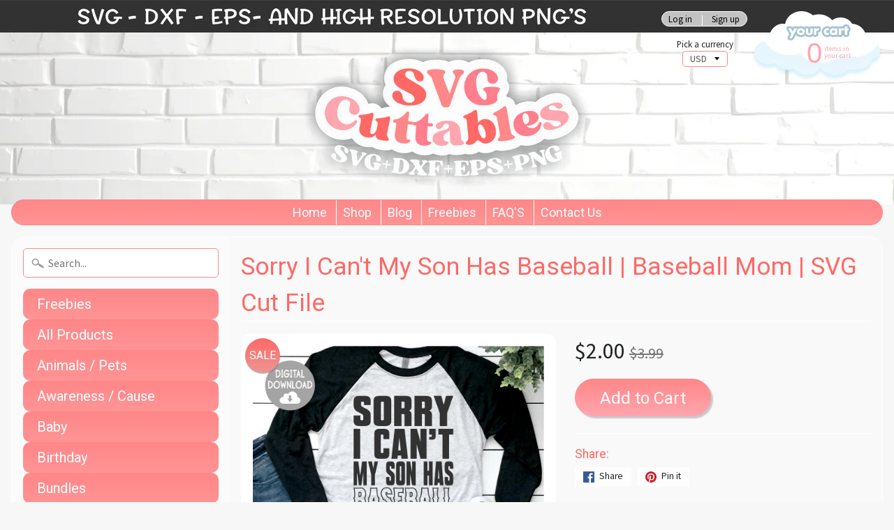

--- FILE ---
content_type: text/html; charset=utf-8
request_url: https://svgcuttablefiles.com/products/sorry-i-cant-my-son-has-baseball-baseball-mom-svg-cut-file
body_size: 20645
content:
<!DOCTYPE html>
<html class="no-js" lang="en">
<head>
  
<meta charset="utf-8" />
<meta http-equiv="X-UA-Compatible" content="IE=edge" />  
<meta name="viewport" content="width=device-width, initial-scale=1.0, height=device-height, minimum-scale=1.0, user-scalable=0">


  
  
  <link href="//fonts.googleapis.com/css?family=Source+Sans+Pro:400,700" rel="stylesheet" type="text/css" media="all" />


  
    
    
    <link href="//fonts.googleapis.com/css?family=Roboto:400,700" rel="stylesheet" type="text/css" media="all" />
  

   
  

  <link rel="shortcut icon" href="//svgcuttablefiles.com/cdn/shop/files/favicon_32x32.png?v=1613507216" type="image/png">

  
 


    <title>Sorry I Can&#39;t My Son Has Baseball | Baseball Mom | SVG Cut File | svgcuttablefiles</title> 





	<meta name="description" content="[WHAT YOU WILL GET]----------------------------------------------------------Sorry I Can&#39;t My Son Has Baseball, Digital Cut file made specially for cutting machines.Download includes: svg, dxf, png and eps formats in a zipped folder. SVG can be used with: Cricut Design Space, and Silhouette Designer Edition, Make the C" />


<link rel="canonical" href="https://svgcuttablefiles.com/products/sorry-i-cant-my-son-has-baseball-baseball-mom-svg-cut-file" /> 
<!-- /snippets/social-meta-tags.liquid -->
<meta property="og:site_name" content="svgcuttablefiles">
<meta property="og:url" content="https://svgcuttablefiles.com/products/sorry-i-cant-my-son-has-baseball-baseball-mom-svg-cut-file">
<meta property="og:title" content="Sorry I Can't My Son Has Baseball | Baseball Mom | SVG Cut File">
<meta property="og:type" content="product">
<meta property="og:description" content="[WHAT YOU WILL GET]----------------------------------------------------------Sorry I Can&#39;t My Son Has Baseball, Digital Cut file made specially for cutting machines.Download includes: svg, dxf, png and eps formats in a zipped folder. SVG can be used with: Cricut Design Space, and Silhouette Designer Edition, Make the C"><meta property="og:price:amount" content="2.00">
  <meta property="og:price:currency" content="USD"><meta property="og:image" content="http://svgcuttablefiles.com/cdn/shop/products/0048SC_sorry_i_cant_my_son_has_baseball_thumb_1024x1024.png?v=1571609569">
<meta property="og:image:secure_url" content="https://svgcuttablefiles.com/cdn/shop/products/0048SC_sorry_i_cant_my_son_has_baseball_thumb_1024x1024.png?v=1571609569">

<meta name="twitter:site" content="@">
<meta name="twitter:card" content="summary_large_image">
<meta name="twitter:title" content="Sorry I Can't My Son Has Baseball | Baseball Mom | SVG Cut File">
<meta name="twitter:description" content="[WHAT YOU WILL GET]----------------------------------------------------------Sorry I Can&#39;t My Son Has Baseball, Digital Cut file made specially for cutting machines.Download includes: svg, dxf, png and eps formats in a zipped folder. SVG can be used with: Cricut Design Space, and Silhouette Designer Edition, Make the C">

<link href="//svgcuttablefiles.com/cdn/shop/t/6/assets/styles.scss.css?v=72616628676084713791719866709" rel="stylesheet" type="text/css" media="all" />  

<script>
  window.Sunrise = window.Sunrise || {};
  Sunrise.strings = {
    add_to_cart: "Add to Cart",
    sold_out: "Out of stock",
    unavailable: "Unavailable",
    money_format_json: "${{amount}}",
    money_format: "${{amount}}",
    money_with_currency_format_json: "${{amount}} USD",
    money_with_currency_format: "${{amount}} USD",
    shop_currency: "USD",
    locale: "en",
    locale_json: "en",
    customer_accounts_enabled: true,
    customer_logged_in: false
  };
</script>  
  

  
<script src="//svgcuttablefiles.com/cdn/shop/t/6/assets/vendor.js?v=161042961499314152801635409202" type="text/javascript"></script> 
<script src="//svgcuttablefiles.com/cdn/shop/t/6/assets/theme.js?v=38058157158162198361635409212" type="text/javascript"></script> 

<script>window.performance && window.performance.mark && window.performance.mark('shopify.content_for_header.start');</script><meta id="shopify-digital-wallet" name="shopify-digital-wallet" content="/21215129/digital_wallets/dialog">
<meta name="shopify-checkout-api-token" content="d20f7b06c959368969376aae87bb4f87">
<meta id="in-context-paypal-metadata" data-shop-id="21215129" data-venmo-supported="false" data-environment="production" data-locale="en_US" data-paypal-v4="true" data-currency="USD">
<link rel="alternate" type="application/json+oembed" href="https://svgcuttablefiles.com/products/sorry-i-cant-my-son-has-baseball-baseball-mom-svg-cut-file.oembed">
<script async="async" src="/checkouts/internal/preloads.js?locale=en-US"></script>
<link rel="preconnect" href="https://shop.app" crossorigin="anonymous">
<script async="async" src="https://shop.app/checkouts/internal/preloads.js?locale=en-US&shop_id=21215129" crossorigin="anonymous"></script>
<script id="apple-pay-shop-capabilities" type="application/json">{"shopId":21215129,"countryCode":"US","currencyCode":"USD","merchantCapabilities":["supports3DS"],"merchantId":"gid:\/\/shopify\/Shop\/21215129","merchantName":"svgcuttablefiles","requiredBillingContactFields":["postalAddress","email"],"requiredShippingContactFields":["postalAddress","email"],"shippingType":"shipping","supportedNetworks":["visa","masterCard","amex","discover","elo","jcb"],"total":{"type":"pending","label":"svgcuttablefiles","amount":"1.00"},"shopifyPaymentsEnabled":true,"supportsSubscriptions":true}</script>
<script id="shopify-features" type="application/json">{"accessToken":"d20f7b06c959368969376aae87bb4f87","betas":["rich-media-storefront-analytics"],"domain":"svgcuttablefiles.com","predictiveSearch":true,"shopId":21215129,"locale":"en"}</script>
<script>var Shopify = Shopify || {};
Shopify.shop = "svgcuttablefiles.myshopify.com";
Shopify.locale = "en";
Shopify.currency = {"active":"USD","rate":"1.0"};
Shopify.country = "US";
Shopify.theme = {"name":"Copy of Sunrise + wishlist hero","id":127150424216,"schema_name":"Sunrise","schema_version":"5.18","theme_store_id":57,"role":"main"};
Shopify.theme.handle = "null";
Shopify.theme.style = {"id":null,"handle":null};
Shopify.cdnHost = "svgcuttablefiles.com/cdn";
Shopify.routes = Shopify.routes || {};
Shopify.routes.root = "/";</script>
<script type="module">!function(o){(o.Shopify=o.Shopify||{}).modules=!0}(window);</script>
<script>!function(o){function n(){var o=[];function n(){o.push(Array.prototype.slice.apply(arguments))}return n.q=o,n}var t=o.Shopify=o.Shopify||{};t.loadFeatures=n(),t.autoloadFeatures=n()}(window);</script>
<script>
  window.ShopifyPay = window.ShopifyPay || {};
  window.ShopifyPay.apiHost = "shop.app\/pay";
  window.ShopifyPay.redirectState = null;
</script>
<script id="shop-js-analytics" type="application/json">{"pageType":"product"}</script>
<script defer="defer" async type="module" src="//svgcuttablefiles.com/cdn/shopifycloud/shop-js/modules/v2/client.init-shop-cart-sync_IZsNAliE.en.esm.js"></script>
<script defer="defer" async type="module" src="//svgcuttablefiles.com/cdn/shopifycloud/shop-js/modules/v2/chunk.common_0OUaOowp.esm.js"></script>
<script type="module">
  await import("//svgcuttablefiles.com/cdn/shopifycloud/shop-js/modules/v2/client.init-shop-cart-sync_IZsNAliE.en.esm.js");
await import("//svgcuttablefiles.com/cdn/shopifycloud/shop-js/modules/v2/chunk.common_0OUaOowp.esm.js");

  window.Shopify.SignInWithShop?.initShopCartSync?.({"fedCMEnabled":true,"windoidEnabled":true});

</script>
<script>
  window.Shopify = window.Shopify || {};
  if (!window.Shopify.featureAssets) window.Shopify.featureAssets = {};
  window.Shopify.featureAssets['shop-js'] = {"shop-cart-sync":["modules/v2/client.shop-cart-sync_DLOhI_0X.en.esm.js","modules/v2/chunk.common_0OUaOowp.esm.js"],"init-fed-cm":["modules/v2/client.init-fed-cm_C6YtU0w6.en.esm.js","modules/v2/chunk.common_0OUaOowp.esm.js"],"shop-button":["modules/v2/client.shop-button_BCMx7GTG.en.esm.js","modules/v2/chunk.common_0OUaOowp.esm.js"],"shop-cash-offers":["modules/v2/client.shop-cash-offers_BT26qb5j.en.esm.js","modules/v2/chunk.common_0OUaOowp.esm.js","modules/v2/chunk.modal_CGo_dVj3.esm.js"],"init-windoid":["modules/v2/client.init-windoid_B9PkRMql.en.esm.js","modules/v2/chunk.common_0OUaOowp.esm.js"],"init-shop-email-lookup-coordinator":["modules/v2/client.init-shop-email-lookup-coordinator_DZkqjsbU.en.esm.js","modules/v2/chunk.common_0OUaOowp.esm.js"],"shop-toast-manager":["modules/v2/client.shop-toast-manager_Di2EnuM7.en.esm.js","modules/v2/chunk.common_0OUaOowp.esm.js"],"shop-login-button":["modules/v2/client.shop-login-button_BtqW_SIO.en.esm.js","modules/v2/chunk.common_0OUaOowp.esm.js","modules/v2/chunk.modal_CGo_dVj3.esm.js"],"avatar":["modules/v2/client.avatar_BTnouDA3.en.esm.js"],"pay-button":["modules/v2/client.pay-button_CWa-C9R1.en.esm.js","modules/v2/chunk.common_0OUaOowp.esm.js"],"init-shop-cart-sync":["modules/v2/client.init-shop-cart-sync_IZsNAliE.en.esm.js","modules/v2/chunk.common_0OUaOowp.esm.js"],"init-customer-accounts":["modules/v2/client.init-customer-accounts_DenGwJTU.en.esm.js","modules/v2/client.shop-login-button_BtqW_SIO.en.esm.js","modules/v2/chunk.common_0OUaOowp.esm.js","modules/v2/chunk.modal_CGo_dVj3.esm.js"],"init-shop-for-new-customer-accounts":["modules/v2/client.init-shop-for-new-customer-accounts_JdHXxpS9.en.esm.js","modules/v2/client.shop-login-button_BtqW_SIO.en.esm.js","modules/v2/chunk.common_0OUaOowp.esm.js","modules/v2/chunk.modal_CGo_dVj3.esm.js"],"init-customer-accounts-sign-up":["modules/v2/client.init-customer-accounts-sign-up_D6__K_p8.en.esm.js","modules/v2/client.shop-login-button_BtqW_SIO.en.esm.js","modules/v2/chunk.common_0OUaOowp.esm.js","modules/v2/chunk.modal_CGo_dVj3.esm.js"],"checkout-modal":["modules/v2/client.checkout-modal_C_ZQDY6s.en.esm.js","modules/v2/chunk.common_0OUaOowp.esm.js","modules/v2/chunk.modal_CGo_dVj3.esm.js"],"shop-follow-button":["modules/v2/client.shop-follow-button_XetIsj8l.en.esm.js","modules/v2/chunk.common_0OUaOowp.esm.js","modules/v2/chunk.modal_CGo_dVj3.esm.js"],"lead-capture":["modules/v2/client.lead-capture_DvA72MRN.en.esm.js","modules/v2/chunk.common_0OUaOowp.esm.js","modules/v2/chunk.modal_CGo_dVj3.esm.js"],"shop-login":["modules/v2/client.shop-login_ClXNxyh6.en.esm.js","modules/v2/chunk.common_0OUaOowp.esm.js","modules/v2/chunk.modal_CGo_dVj3.esm.js"],"payment-terms":["modules/v2/client.payment-terms_CNlwjfZz.en.esm.js","modules/v2/chunk.common_0OUaOowp.esm.js","modules/v2/chunk.modal_CGo_dVj3.esm.js"]};
</script>
<script>(function() {
  var isLoaded = false;
  function asyncLoad() {
    if (isLoaded) return;
    isLoaded = true;
    var urls = ["https:\/\/www.improvedcontactform.com\/icf.js?shop=svgcuttablefiles.myshopify.com"];
    for (var i = 0; i < urls.length; i++) {
      var s = document.createElement('script');
      s.type = 'text/javascript';
      s.async = true;
      s.src = urls[i];
      var x = document.getElementsByTagName('script')[0];
      x.parentNode.insertBefore(s, x);
    }
  };
  if(window.attachEvent) {
    window.attachEvent('onload', asyncLoad);
  } else {
    window.addEventListener('load', asyncLoad, false);
  }
})();</script>
<script id="__st">var __st={"a":21215129,"offset":-21600,"reqid":"ffb9d8c3-7089-4379-a148-93379c8ee8f9-1768359329","pageurl":"svgcuttablefiles.com\/products\/sorry-i-cant-my-son-has-baseball-baseball-mom-svg-cut-file","u":"9847cee5c818","p":"product","rtyp":"product","rid":2123602985027};</script>
<script>window.ShopifyPaypalV4VisibilityTracking = true;</script>
<script id="captcha-bootstrap">!function(){'use strict';const t='contact',e='account',n='new_comment',o=[[t,t],['blogs',n],['comments',n],[t,'customer']],c=[[e,'customer_login'],[e,'guest_login'],[e,'recover_customer_password'],[e,'create_customer']],r=t=>t.map((([t,e])=>`form[action*='/${t}']:not([data-nocaptcha='true']) input[name='form_type'][value='${e}']`)).join(','),a=t=>()=>t?[...document.querySelectorAll(t)].map((t=>t.form)):[];function s(){const t=[...o],e=r(t);return a(e)}const i='password',u='form_key',d=['recaptcha-v3-token','g-recaptcha-response','h-captcha-response',i],f=()=>{try{return window.sessionStorage}catch{return}},m='__shopify_v',_=t=>t.elements[u];function p(t,e,n=!1){try{const o=window.sessionStorage,c=JSON.parse(o.getItem(e)),{data:r}=function(t){const{data:e,action:n}=t;return t[m]||n?{data:e,action:n}:{data:t,action:n}}(c);for(const[e,n]of Object.entries(r))t.elements[e]&&(t.elements[e].value=n);n&&o.removeItem(e)}catch(o){console.error('form repopulation failed',{error:o})}}const l='form_type',E='cptcha';function T(t){t.dataset[E]=!0}const w=window,h=w.document,L='Shopify',v='ce_forms',y='captcha';let A=!1;((t,e)=>{const n=(g='f06e6c50-85a8-45c8-87d0-21a2b65856fe',I='https://cdn.shopify.com/shopifycloud/storefront-forms-hcaptcha/ce_storefront_forms_captcha_hcaptcha.v1.5.2.iife.js',D={infoText:'Protected by hCaptcha',privacyText:'Privacy',termsText:'Terms'},(t,e,n)=>{const o=w[L][v],c=o.bindForm;if(c)return c(t,g,e,D).then(n);var r;o.q.push([[t,g,e,D],n]),r=I,A||(h.body.append(Object.assign(h.createElement('script'),{id:'captcha-provider',async:!0,src:r})),A=!0)});var g,I,D;w[L]=w[L]||{},w[L][v]=w[L][v]||{},w[L][v].q=[],w[L][y]=w[L][y]||{},w[L][y].protect=function(t,e){n(t,void 0,e),T(t)},Object.freeze(w[L][y]),function(t,e,n,w,h,L){const[v,y,A,g]=function(t,e,n){const i=e?o:[],u=t?c:[],d=[...i,...u],f=r(d),m=r(i),_=r(d.filter((([t,e])=>n.includes(e))));return[a(f),a(m),a(_),s()]}(w,h,L),I=t=>{const e=t.target;return e instanceof HTMLFormElement?e:e&&e.form},D=t=>v().includes(t);t.addEventListener('submit',(t=>{const e=I(t);if(!e)return;const n=D(e)&&!e.dataset.hcaptchaBound&&!e.dataset.recaptchaBound,o=_(e),c=g().includes(e)&&(!o||!o.value);(n||c)&&t.preventDefault(),c&&!n&&(function(t){try{if(!f())return;!function(t){const e=f();if(!e)return;const n=_(t);if(!n)return;const o=n.value;o&&e.removeItem(o)}(t);const e=Array.from(Array(32),(()=>Math.random().toString(36)[2])).join('');!function(t,e){_(t)||t.append(Object.assign(document.createElement('input'),{type:'hidden',name:u})),t.elements[u].value=e}(t,e),function(t,e){const n=f();if(!n)return;const o=[...t.querySelectorAll(`input[type='${i}']`)].map((({name:t})=>t)),c=[...d,...o],r={};for(const[a,s]of new FormData(t).entries())c.includes(a)||(r[a]=s);n.setItem(e,JSON.stringify({[m]:1,action:t.action,data:r}))}(t,e)}catch(e){console.error('failed to persist form',e)}}(e),e.submit())}));const S=(t,e)=>{t&&!t.dataset[E]&&(n(t,e.some((e=>e===t))),T(t))};for(const o of['focusin','change'])t.addEventListener(o,(t=>{const e=I(t);D(e)&&S(e,y())}));const B=e.get('form_key'),M=e.get(l),P=B&&M;t.addEventListener('DOMContentLoaded',(()=>{const t=y();if(P)for(const e of t)e.elements[l].value===M&&p(e,B);[...new Set([...A(),...v().filter((t=>'true'===t.dataset.shopifyCaptcha))])].forEach((e=>S(e,t)))}))}(h,new URLSearchParams(w.location.search),n,t,e,['guest_login'])})(!0,!0)}();</script>
<script integrity="sha256-4kQ18oKyAcykRKYeNunJcIwy7WH5gtpwJnB7kiuLZ1E=" data-source-attribution="shopify.loadfeatures" defer="defer" src="//svgcuttablefiles.com/cdn/shopifycloud/storefront/assets/storefront/load_feature-a0a9edcb.js" crossorigin="anonymous"></script>
<script crossorigin="anonymous" defer="defer" src="//svgcuttablefiles.com/cdn/shopifycloud/storefront/assets/shopify_pay/storefront-65b4c6d7.js?v=20250812"></script>
<script data-source-attribution="shopify.dynamic_checkout.dynamic.init">var Shopify=Shopify||{};Shopify.PaymentButton=Shopify.PaymentButton||{isStorefrontPortableWallets:!0,init:function(){window.Shopify.PaymentButton.init=function(){};var t=document.createElement("script");t.src="https://svgcuttablefiles.com/cdn/shopifycloud/portable-wallets/latest/portable-wallets.en.js",t.type="module",document.head.appendChild(t)}};
</script>
<script data-source-attribution="shopify.dynamic_checkout.buyer_consent">
  function portableWalletsHideBuyerConsent(e){var t=document.getElementById("shopify-buyer-consent"),n=document.getElementById("shopify-subscription-policy-button");t&&n&&(t.classList.add("hidden"),t.setAttribute("aria-hidden","true"),n.removeEventListener("click",e))}function portableWalletsShowBuyerConsent(e){var t=document.getElementById("shopify-buyer-consent"),n=document.getElementById("shopify-subscription-policy-button");t&&n&&(t.classList.remove("hidden"),t.removeAttribute("aria-hidden"),n.addEventListener("click",e))}window.Shopify?.PaymentButton&&(window.Shopify.PaymentButton.hideBuyerConsent=portableWalletsHideBuyerConsent,window.Shopify.PaymentButton.showBuyerConsent=portableWalletsShowBuyerConsent);
</script>
<script data-source-attribution="shopify.dynamic_checkout.cart.bootstrap">document.addEventListener("DOMContentLoaded",(function(){function t(){return document.querySelector("shopify-accelerated-checkout-cart, shopify-accelerated-checkout")}if(t())Shopify.PaymentButton.init();else{new MutationObserver((function(e,n){t()&&(Shopify.PaymentButton.init(),n.disconnect())})).observe(document.body,{childList:!0,subtree:!0})}}));
</script>
<link id="shopify-accelerated-checkout-styles" rel="stylesheet" media="screen" href="https://svgcuttablefiles.com/cdn/shopifycloud/portable-wallets/latest/accelerated-checkout-backwards-compat.css" crossorigin="anonymous">
<style id="shopify-accelerated-checkout-cart">
        #shopify-buyer-consent {
  margin-top: 1em;
  display: inline-block;
  width: 100%;
}

#shopify-buyer-consent.hidden {
  display: none;
}

#shopify-subscription-policy-button {
  background: none;
  border: none;
  padding: 0;
  text-decoration: underline;
  font-size: inherit;
  cursor: pointer;
}

#shopify-subscription-policy-button::before {
  box-shadow: none;
}

      </style>

<script>window.performance && window.performance.mark && window.performance.mark('shopify.content_for_header.end');</script>

<!-- Font icon for header icons -->
<link href="https://wishlisthero-assets.revampco.com/safe-icons/css/wishlisthero-icons.css" rel="stylesheet"/>
<!-- Style for floating buttons and others -->
<style type="text/css">
    .wishlisthero-floating {
        position: absolute;
          right:5px;
        top: 5px;
        z-index: 23;
        border-radius: 100%;
    }

    .wishlisthero-floating:hover {
        background-color: rgba(0, 0, 0, 0.05);
    }

    .wishlisthero-floating button {
        font-size: 20px !important;
        width: 40px !important;
        padding: 0.125em 0 0 !important;
    }
  
  .MuiButton-label, .MuiDialogTitle-root .MuiIconButton-root{
         color:white !important;
  }
  
  .MuiButton-root:hover, .MuiButton-label:hover ,.MuiIconButton-root:hover{
         color:white !important;
         background-color: #74ccd4 !important;
  }
  
.MuiTypography-body2 ,.MuiTypography-body1 ,.MuiTypography-caption ,.MuiTypography-button ,.MuiTypography-h1 ,.MuiTypography-h2 ,.MuiTypography-h3 ,.MuiTypography-h4 ,.MuiTypography-h5 ,.MuiTypography-h6 ,.MuiTypography-subtitle1 ,.MuiTypography-subtitle2 ,.MuiTypography-overline , MuiButton-root,  .MuiCardHeader-title a{
     font-family: inherit !important; /*Roboto, Helvetica, Arial, sans-serif;*/
}
.MuiTypography-h1 , .MuiTypography-h2 , .MuiTypography-h3 , .MuiTypography-h4 , .MuiTypography-h5 , .MuiTypography-h6 ,  .MuiCardHeader-title a{
     font-family: ,  !important;
     font-family: ,  !important;
     font-family: ,  !important;
     font-family: ,  !important;
}

    /****************************************************************************************/
    /* For some theme shared view need some spacing */
    /*
    #wishlist-hero-shared-list-view {
  margin-top: 15px;
  margin-bottom: 15px;
}
#wishlist-hero-shared-list-view h1 {
  padding-left: 5px;
}

#wishlisthero-product-page-button-container {
  padding-top: 15px;
}
*/
    /****************************************************************************************/
    /* #wishlisthero-product-page-button-container button {
  padding-left: 1px !important;
} */
    /****************************************************************************************/
    /* Customize the indicator when wishlist has items AND the normal indicator not working */
/*     span.wishlist-hero-items-count {

  top: 0px;
  right: -6px;



}

@media screen and (max-width: 749px){
.wishlisthero-product-page-button-container{
width:100%
}
.wishlisthero-product-page-button-container button{
 margin-left:auto !important; margin-right: auto !important;
}
}
@media screen and (max-width: 749px) {
span.wishlist-hero-items-count {
top: 10px;
right: 3px;
}
}*/
</style>
<script>window.wishlisthero_cartDotClasses=['site-header__cart-count', 'is-visible'];</script>
 <script type='text/javascript'>try{
   window.WishListHero_setting = {"ButtonColor":"rgba(255, 135, 136, 1)","IconColor":"rgba(255, 255, 255, 1)","IconType":"Heart","ButtonTextBeforeAdding":"ADD TO WISHLIST","ButtonTextAfterAdding":"ADDED TO WISHLIST","AnimationAfterAddition":"None","ButtonTextAddToCart":"ADD TO CART","ButtonTextOutOfStock":"OUT OF STOCK","ButtonTextAddAllToCart":"ADD ALL TO CART","ButtonTextRemoveAllToCart":"REMOVE ALL FROM WISHLIST","AddedProductNotificationText":"Product added to wishlist successfully","AddedProductToCartNotificationText":"Product added to cart successfully","ViewCartLinkText":"View Cart","SharePopup_TitleText":"Share My wishlist","SharePopup_shareBtnText":"Share","SharePopup_shareHederText":"Share on Social Networks","SharePopup_shareCopyText":"Or copy Wishlist link to share","SharePopup_shareCancelBtnText":"cancel","SharePopup_shareCopyBtnText":"copy","SendEMailPopup_BtnText":"send email","SendEMailPopup_FromText":"From Name","SendEMailPopup_ToText":"To email","SendEMailPopup_BodyText":"Body","SendEMailPopup_SendBtnText":"send","SendEMailPopup_TitleText":"Send My Wislist via Email","AddProductMessageText":"Are you sure you want to add all items to cart ?","RemoveProductMessageText":"Are you sure you want to remove this item from your wishlist ?","RemoveAllProductMessageText":"Are you sure you want to remove all items from your wishlist ?","RemovedProductNotificationText":"Product removed from wishlist successfully","AddAllOutOfStockProductNotificationText":"There seems to have been an issue adding items to cart, please try again later","RemovePopupOkText":"ok","RemovePopup_HeaderText":"ARE YOU SURE?","ViewWishlistText":"View wishlist","EmptyWishlistText":"there are no items in this wishlist","BuyNowButtonText":"Buy Now","BuyNowButtonColor":"rgb(144, 86, 162)","BuyNowTextButtonColor":"rgb(255, 255, 255)","Wishlist_Title":"My Wishlist","WishlistHeaderTitleAlignment":"Left","WishlistProductImageSize":"Normal","PriceColor":"rgba(0, 0, 0, 1)","HeaderFontSize":"30","PriceFontSize":"18","ProductNameFontSize":"16","LaunchPointType":"floating_point","DisplayWishlistAs":"popup_window","DisplayButtonAs":"button_only","PopupSize":"md","HideAddToCartButton":false,"NoRedirectAfterAddToCart":false,"DisableGuestCustomer":false,"LoginPopupContent":"Please login to save your wishlist across devices.","LoginPopupLoginBtnText":"Login","LoginPopupContentFontSize":"20","NotificationPopupPosition":"right","WishlistButtonTextColor":"rgba(255, 255, 255, 1)","EnableRemoveFromWishlistAfterAddButtonText":"REMOVE FROM WISHLIST","_id":"61702f0918be0e6292cc9a1f","EnableCollection":false,"EnableShare":true,"RemovePowerBy":false,"EnableFBPixel":false,"DisapleApp":false,"FloatPointPossition":"bottom_left","HeartStateToggle":true,"HeaderMenuItemsIndicator":true,"EnableRemoveFromWishlistAfterAdd":true,"SendEMailPopup_SendNotificationText":"email sent successfully","SharePopup_shareCopiedText":"Copied","Shop":"svgcuttablefiles.myshopify.com","shop":"svgcuttablefiles.myshopify.com","Status":"Active","Plan":"FREE"};  
  }catch(e){ console.error('Error loading config',e); } </script><link href="https://monorail-edge.shopifysvc.com" rel="dns-prefetch">
<script>(function(){if ("sendBeacon" in navigator && "performance" in window) {try {var session_token_from_headers = performance.getEntriesByType('navigation')[0].serverTiming.find(x => x.name == '_s').description;} catch {var session_token_from_headers = undefined;}var session_cookie_matches = document.cookie.match(/_shopify_s=([^;]*)/);var session_token_from_cookie = session_cookie_matches && session_cookie_matches.length === 2 ? session_cookie_matches[1] : "";var session_token = session_token_from_headers || session_token_from_cookie || "";function handle_abandonment_event(e) {var entries = performance.getEntries().filter(function(entry) {return /monorail-edge.shopifysvc.com/.test(entry.name);});if (!window.abandonment_tracked && entries.length === 0) {window.abandonment_tracked = true;var currentMs = Date.now();var navigation_start = performance.timing.navigationStart;var payload = {shop_id: 21215129,url: window.location.href,navigation_start,duration: currentMs - navigation_start,session_token,page_type: "product"};window.navigator.sendBeacon("https://monorail-edge.shopifysvc.com/v1/produce", JSON.stringify({schema_id: "online_store_buyer_site_abandonment/1.1",payload: payload,metadata: {event_created_at_ms: currentMs,event_sent_at_ms: currentMs}}));}}window.addEventListener('pagehide', handle_abandonment_event);}}());</script>
<script id="web-pixels-manager-setup">(function e(e,d,r,n,o){if(void 0===o&&(o={}),!Boolean(null===(a=null===(i=window.Shopify)||void 0===i?void 0:i.analytics)||void 0===a?void 0:a.replayQueue)){var i,a;window.Shopify=window.Shopify||{};var t=window.Shopify;t.analytics=t.analytics||{};var s=t.analytics;s.replayQueue=[],s.publish=function(e,d,r){return s.replayQueue.push([e,d,r]),!0};try{self.performance.mark("wpm:start")}catch(e){}var l=function(){var e={modern:/Edge?\/(1{2}[4-9]|1[2-9]\d|[2-9]\d{2}|\d{4,})\.\d+(\.\d+|)|Firefox\/(1{2}[4-9]|1[2-9]\d|[2-9]\d{2}|\d{4,})\.\d+(\.\d+|)|Chrom(ium|e)\/(9{2}|\d{3,})\.\d+(\.\d+|)|(Maci|X1{2}).+ Version\/(15\.\d+|(1[6-9]|[2-9]\d|\d{3,})\.\d+)([,.]\d+|)( \(\w+\)|)( Mobile\/\w+|) Safari\/|Chrome.+OPR\/(9{2}|\d{3,})\.\d+\.\d+|(CPU[ +]OS|iPhone[ +]OS|CPU[ +]iPhone|CPU IPhone OS|CPU iPad OS)[ +]+(15[._]\d+|(1[6-9]|[2-9]\d|\d{3,})[._]\d+)([._]\d+|)|Android:?[ /-](13[3-9]|1[4-9]\d|[2-9]\d{2}|\d{4,})(\.\d+|)(\.\d+|)|Android.+Firefox\/(13[5-9]|1[4-9]\d|[2-9]\d{2}|\d{4,})\.\d+(\.\d+|)|Android.+Chrom(ium|e)\/(13[3-9]|1[4-9]\d|[2-9]\d{2}|\d{4,})\.\d+(\.\d+|)|SamsungBrowser\/([2-9]\d|\d{3,})\.\d+/,legacy:/Edge?\/(1[6-9]|[2-9]\d|\d{3,})\.\d+(\.\d+|)|Firefox\/(5[4-9]|[6-9]\d|\d{3,})\.\d+(\.\d+|)|Chrom(ium|e)\/(5[1-9]|[6-9]\d|\d{3,})\.\d+(\.\d+|)([\d.]+$|.*Safari\/(?![\d.]+ Edge\/[\d.]+$))|(Maci|X1{2}).+ Version\/(10\.\d+|(1[1-9]|[2-9]\d|\d{3,})\.\d+)([,.]\d+|)( \(\w+\)|)( Mobile\/\w+|) Safari\/|Chrome.+OPR\/(3[89]|[4-9]\d|\d{3,})\.\d+\.\d+|(CPU[ +]OS|iPhone[ +]OS|CPU[ +]iPhone|CPU IPhone OS|CPU iPad OS)[ +]+(10[._]\d+|(1[1-9]|[2-9]\d|\d{3,})[._]\d+)([._]\d+|)|Android:?[ /-](13[3-9]|1[4-9]\d|[2-9]\d{2}|\d{4,})(\.\d+|)(\.\d+|)|Mobile Safari.+OPR\/([89]\d|\d{3,})\.\d+\.\d+|Android.+Firefox\/(13[5-9]|1[4-9]\d|[2-9]\d{2}|\d{4,})\.\d+(\.\d+|)|Android.+Chrom(ium|e)\/(13[3-9]|1[4-9]\d|[2-9]\d{2}|\d{4,})\.\d+(\.\d+|)|Android.+(UC? ?Browser|UCWEB|U3)[ /]?(15\.([5-9]|\d{2,})|(1[6-9]|[2-9]\d|\d{3,})\.\d+)\.\d+|SamsungBrowser\/(5\.\d+|([6-9]|\d{2,})\.\d+)|Android.+MQ{2}Browser\/(14(\.(9|\d{2,})|)|(1[5-9]|[2-9]\d|\d{3,})(\.\d+|))(\.\d+|)|K[Aa][Ii]OS\/(3\.\d+|([4-9]|\d{2,})\.\d+)(\.\d+|)/},d=e.modern,r=e.legacy,n=navigator.userAgent;return n.match(d)?"modern":n.match(r)?"legacy":"unknown"}(),u="modern"===l?"modern":"legacy",c=(null!=n?n:{modern:"",legacy:""})[u],f=function(e){return[e.baseUrl,"/wpm","/b",e.hashVersion,"modern"===e.buildTarget?"m":"l",".js"].join("")}({baseUrl:d,hashVersion:r,buildTarget:u}),m=function(e){var d=e.version,r=e.bundleTarget,n=e.surface,o=e.pageUrl,i=e.monorailEndpoint;return{emit:function(e){var a=e.status,t=e.errorMsg,s=(new Date).getTime(),l=JSON.stringify({metadata:{event_sent_at_ms:s},events:[{schema_id:"web_pixels_manager_load/3.1",payload:{version:d,bundle_target:r,page_url:o,status:a,surface:n,error_msg:t},metadata:{event_created_at_ms:s}}]});if(!i)return console&&console.warn&&console.warn("[Web Pixels Manager] No Monorail endpoint provided, skipping logging."),!1;try{return self.navigator.sendBeacon.bind(self.navigator)(i,l)}catch(e){}var u=new XMLHttpRequest;try{return u.open("POST",i,!0),u.setRequestHeader("Content-Type","text/plain"),u.send(l),!0}catch(e){return console&&console.warn&&console.warn("[Web Pixels Manager] Got an unhandled error while logging to Monorail."),!1}}}}({version:r,bundleTarget:l,surface:e.surface,pageUrl:self.location.href,monorailEndpoint:e.monorailEndpoint});try{o.browserTarget=l,function(e){var d=e.src,r=e.async,n=void 0===r||r,o=e.onload,i=e.onerror,a=e.sri,t=e.scriptDataAttributes,s=void 0===t?{}:t,l=document.createElement("script"),u=document.querySelector("head"),c=document.querySelector("body");if(l.async=n,l.src=d,a&&(l.integrity=a,l.crossOrigin="anonymous"),s)for(var f in s)if(Object.prototype.hasOwnProperty.call(s,f))try{l.dataset[f]=s[f]}catch(e){}if(o&&l.addEventListener("load",o),i&&l.addEventListener("error",i),u)u.appendChild(l);else{if(!c)throw new Error("Did not find a head or body element to append the script");c.appendChild(l)}}({src:f,async:!0,onload:function(){if(!function(){var e,d;return Boolean(null===(d=null===(e=window.Shopify)||void 0===e?void 0:e.analytics)||void 0===d?void 0:d.initialized)}()){var d=window.webPixelsManager.init(e)||void 0;if(d){var r=window.Shopify.analytics;r.replayQueue.forEach((function(e){var r=e[0],n=e[1],o=e[2];d.publishCustomEvent(r,n,o)})),r.replayQueue=[],r.publish=d.publishCustomEvent,r.visitor=d.visitor,r.initialized=!0}}},onerror:function(){return m.emit({status:"failed",errorMsg:"".concat(f," has failed to load")})},sri:function(e){var d=/^sha384-[A-Za-z0-9+/=]+$/;return"string"==typeof e&&d.test(e)}(c)?c:"",scriptDataAttributes:o}),m.emit({status:"loading"})}catch(e){m.emit({status:"failed",errorMsg:(null==e?void 0:e.message)||"Unknown error"})}}})({shopId: 21215129,storefrontBaseUrl: "https://svgcuttablefiles.com",extensionsBaseUrl: "https://extensions.shopifycdn.com/cdn/shopifycloud/web-pixels-manager",monorailEndpoint: "https://monorail-edge.shopifysvc.com/unstable/produce_batch",surface: "storefront-renderer",enabledBetaFlags: ["2dca8a86","a0d5f9d2"],webPixelsConfigList: [{"id":"73859331","eventPayloadVersion":"v1","runtimeContext":"LAX","scriptVersion":"1","type":"CUSTOM","privacyPurposes":["ANALYTICS"],"name":"Google Analytics tag (migrated)"},{"id":"shopify-app-pixel","configuration":"{}","eventPayloadVersion":"v1","runtimeContext":"STRICT","scriptVersion":"0450","apiClientId":"shopify-pixel","type":"APP","privacyPurposes":["ANALYTICS","MARKETING"]},{"id":"shopify-custom-pixel","eventPayloadVersion":"v1","runtimeContext":"LAX","scriptVersion":"0450","apiClientId":"shopify-pixel","type":"CUSTOM","privacyPurposes":["ANALYTICS","MARKETING"]}],isMerchantRequest: false,initData: {"shop":{"name":"svgcuttablefiles","paymentSettings":{"currencyCode":"USD"},"myshopifyDomain":"svgcuttablefiles.myshopify.com","countryCode":"US","storefrontUrl":"https:\/\/svgcuttablefiles.com"},"customer":null,"cart":null,"checkout":null,"productVariants":[{"price":{"amount":2.0,"currencyCode":"USD"},"product":{"title":"Sorry I Can't My Son Has Baseball | Baseball Mom | SVG Cut File","vendor":"svgcuttablefiles","id":"2123602985027","untranslatedTitle":"Sorry I Can't My Son Has Baseball | Baseball Mom | SVG Cut File","url":"\/products\/sorry-i-cant-my-son-has-baseball-baseball-mom-svg-cut-file","type":""},"id":"19412909228099","image":{"src":"\/\/svgcuttablefiles.com\/cdn\/shop\/products\/0048SC_sorry_i_cant_my_son_has_baseball_thumb.png?v=1571609569"},"sku":"001438","title":"Default Title","untranslatedTitle":"Default Title"}],"purchasingCompany":null},},"https://svgcuttablefiles.com/cdn","7cecd0b6w90c54c6cpe92089d5m57a67346",{"modern":"","legacy":""},{"shopId":"21215129","storefrontBaseUrl":"https:\/\/svgcuttablefiles.com","extensionBaseUrl":"https:\/\/extensions.shopifycdn.com\/cdn\/shopifycloud\/web-pixels-manager","surface":"storefront-renderer","enabledBetaFlags":"[\"2dca8a86\", \"a0d5f9d2\"]","isMerchantRequest":"false","hashVersion":"7cecd0b6w90c54c6cpe92089d5m57a67346","publish":"custom","events":"[[\"page_viewed\",{}],[\"product_viewed\",{\"productVariant\":{\"price\":{\"amount\":2.0,\"currencyCode\":\"USD\"},\"product\":{\"title\":\"Sorry I Can't My Son Has Baseball | Baseball Mom | SVG Cut File\",\"vendor\":\"svgcuttablefiles\",\"id\":\"2123602985027\",\"untranslatedTitle\":\"Sorry I Can't My Son Has Baseball | Baseball Mom | SVG Cut File\",\"url\":\"\/products\/sorry-i-cant-my-son-has-baseball-baseball-mom-svg-cut-file\",\"type\":\"\"},\"id\":\"19412909228099\",\"image\":{\"src\":\"\/\/svgcuttablefiles.com\/cdn\/shop\/products\/0048SC_sorry_i_cant_my_son_has_baseball_thumb.png?v=1571609569\"},\"sku\":\"001438\",\"title\":\"Default Title\",\"untranslatedTitle\":\"Default Title\"}}]]"});</script><script>
  window.ShopifyAnalytics = window.ShopifyAnalytics || {};
  window.ShopifyAnalytics.meta = window.ShopifyAnalytics.meta || {};
  window.ShopifyAnalytics.meta.currency = 'USD';
  var meta = {"product":{"id":2123602985027,"gid":"gid:\/\/shopify\/Product\/2123602985027","vendor":"svgcuttablefiles","type":"","handle":"sorry-i-cant-my-son-has-baseball-baseball-mom-svg-cut-file","variants":[{"id":19412909228099,"price":200,"name":"Sorry I Can't My Son Has Baseball | Baseball Mom | SVG Cut File","public_title":null,"sku":"001438"}],"remote":false},"page":{"pageType":"product","resourceType":"product","resourceId":2123602985027,"requestId":"ffb9d8c3-7089-4379-a148-93379c8ee8f9-1768359329"}};
  for (var attr in meta) {
    window.ShopifyAnalytics.meta[attr] = meta[attr];
  }
</script>
<script class="analytics">
  (function () {
    var customDocumentWrite = function(content) {
      var jquery = null;

      if (window.jQuery) {
        jquery = window.jQuery;
      } else if (window.Checkout && window.Checkout.$) {
        jquery = window.Checkout.$;
      }

      if (jquery) {
        jquery('body').append(content);
      }
    };

    var hasLoggedConversion = function(token) {
      if (token) {
        return document.cookie.indexOf('loggedConversion=' + token) !== -1;
      }
      return false;
    }

    var setCookieIfConversion = function(token) {
      if (token) {
        var twoMonthsFromNow = new Date(Date.now());
        twoMonthsFromNow.setMonth(twoMonthsFromNow.getMonth() + 2);

        document.cookie = 'loggedConversion=' + token + '; expires=' + twoMonthsFromNow;
      }
    }

    var trekkie = window.ShopifyAnalytics.lib = window.trekkie = window.trekkie || [];
    if (trekkie.integrations) {
      return;
    }
    trekkie.methods = [
      'identify',
      'page',
      'ready',
      'track',
      'trackForm',
      'trackLink'
    ];
    trekkie.factory = function(method) {
      return function() {
        var args = Array.prototype.slice.call(arguments);
        args.unshift(method);
        trekkie.push(args);
        return trekkie;
      };
    };
    for (var i = 0; i < trekkie.methods.length; i++) {
      var key = trekkie.methods[i];
      trekkie[key] = trekkie.factory(key);
    }
    trekkie.load = function(config) {
      trekkie.config = config || {};
      trekkie.config.initialDocumentCookie = document.cookie;
      var first = document.getElementsByTagName('script')[0];
      var script = document.createElement('script');
      script.type = 'text/javascript';
      script.onerror = function(e) {
        var scriptFallback = document.createElement('script');
        scriptFallback.type = 'text/javascript';
        scriptFallback.onerror = function(error) {
                var Monorail = {
      produce: function produce(monorailDomain, schemaId, payload) {
        var currentMs = new Date().getTime();
        var event = {
          schema_id: schemaId,
          payload: payload,
          metadata: {
            event_created_at_ms: currentMs,
            event_sent_at_ms: currentMs
          }
        };
        return Monorail.sendRequest("https://" + monorailDomain + "/v1/produce", JSON.stringify(event));
      },
      sendRequest: function sendRequest(endpointUrl, payload) {
        // Try the sendBeacon API
        if (window && window.navigator && typeof window.navigator.sendBeacon === 'function' && typeof window.Blob === 'function' && !Monorail.isIos12()) {
          var blobData = new window.Blob([payload], {
            type: 'text/plain'
          });

          if (window.navigator.sendBeacon(endpointUrl, blobData)) {
            return true;
          } // sendBeacon was not successful

        } // XHR beacon

        var xhr = new XMLHttpRequest();

        try {
          xhr.open('POST', endpointUrl);
          xhr.setRequestHeader('Content-Type', 'text/plain');
          xhr.send(payload);
        } catch (e) {
          console.log(e);
        }

        return false;
      },
      isIos12: function isIos12() {
        return window.navigator.userAgent.lastIndexOf('iPhone; CPU iPhone OS 12_') !== -1 || window.navigator.userAgent.lastIndexOf('iPad; CPU OS 12_') !== -1;
      }
    };
    Monorail.produce('monorail-edge.shopifysvc.com',
      'trekkie_storefront_load_errors/1.1',
      {shop_id: 21215129,
      theme_id: 127150424216,
      app_name: "storefront",
      context_url: window.location.href,
      source_url: "//svgcuttablefiles.com/cdn/s/trekkie.storefront.55c6279c31a6628627b2ba1c5ff367020da294e2.min.js"});

        };
        scriptFallback.async = true;
        scriptFallback.src = '//svgcuttablefiles.com/cdn/s/trekkie.storefront.55c6279c31a6628627b2ba1c5ff367020da294e2.min.js';
        first.parentNode.insertBefore(scriptFallback, first);
      };
      script.async = true;
      script.src = '//svgcuttablefiles.com/cdn/s/trekkie.storefront.55c6279c31a6628627b2ba1c5ff367020da294e2.min.js';
      first.parentNode.insertBefore(script, first);
    };
    trekkie.load(
      {"Trekkie":{"appName":"storefront","development":false,"defaultAttributes":{"shopId":21215129,"isMerchantRequest":null,"themeId":127150424216,"themeCityHash":"6443610791058342201","contentLanguage":"en","currency":"USD","eventMetadataId":"2340c1f9-a4ec-4d39-a865-0fac1fceda0f"},"isServerSideCookieWritingEnabled":true,"monorailRegion":"shop_domain","enabledBetaFlags":["65f19447"]},"Session Attribution":{},"S2S":{"facebookCapiEnabled":false,"source":"trekkie-storefront-renderer","apiClientId":580111}}
    );

    var loaded = false;
    trekkie.ready(function() {
      if (loaded) return;
      loaded = true;

      window.ShopifyAnalytics.lib = window.trekkie;

      var originalDocumentWrite = document.write;
      document.write = customDocumentWrite;
      try { window.ShopifyAnalytics.merchantGoogleAnalytics.call(this); } catch(error) {};
      document.write = originalDocumentWrite;

      window.ShopifyAnalytics.lib.page(null,{"pageType":"product","resourceType":"product","resourceId":2123602985027,"requestId":"ffb9d8c3-7089-4379-a148-93379c8ee8f9-1768359329","shopifyEmitted":true});

      var match = window.location.pathname.match(/checkouts\/(.+)\/(thank_you|post_purchase)/)
      var token = match? match[1]: undefined;
      if (!hasLoggedConversion(token)) {
        setCookieIfConversion(token);
        window.ShopifyAnalytics.lib.track("Viewed Product",{"currency":"USD","variantId":19412909228099,"productId":2123602985027,"productGid":"gid:\/\/shopify\/Product\/2123602985027","name":"Sorry I Can't My Son Has Baseball | Baseball Mom | SVG Cut File","price":"2.00","sku":"001438","brand":"svgcuttablefiles","variant":null,"category":"","nonInteraction":true,"remote":false},undefined,undefined,{"shopifyEmitted":true});
      window.ShopifyAnalytics.lib.track("monorail:\/\/trekkie_storefront_viewed_product\/1.1",{"currency":"USD","variantId":19412909228099,"productId":2123602985027,"productGid":"gid:\/\/shopify\/Product\/2123602985027","name":"Sorry I Can't My Son Has Baseball | Baseball Mom | SVG Cut File","price":"2.00","sku":"001438","brand":"svgcuttablefiles","variant":null,"category":"","nonInteraction":true,"remote":false,"referer":"https:\/\/svgcuttablefiles.com\/products\/sorry-i-cant-my-son-has-baseball-baseball-mom-svg-cut-file"});
      }
    });


        var eventsListenerScript = document.createElement('script');
        eventsListenerScript.async = true;
        eventsListenerScript.src = "//svgcuttablefiles.com/cdn/shopifycloud/storefront/assets/shop_events_listener-3da45d37.js";
        document.getElementsByTagName('head')[0].appendChild(eventsListenerScript);

})();</script>
  <script>
  if (!window.ga || (window.ga && typeof window.ga !== 'function')) {
    window.ga = function ga() {
      (window.ga.q = window.ga.q || []).push(arguments);
      if (window.Shopify && window.Shopify.analytics && typeof window.Shopify.analytics.publish === 'function') {
        window.Shopify.analytics.publish("ga_stub_called", {}, {sendTo: "google_osp_migration"});
      }
      console.error("Shopify's Google Analytics stub called with:", Array.from(arguments), "\nSee https://help.shopify.com/manual/promoting-marketing/pixels/pixel-migration#google for more information.");
    };
    if (window.Shopify && window.Shopify.analytics && typeof window.Shopify.analytics.publish === 'function') {
      window.Shopify.analytics.publish("ga_stub_initialized", {}, {sendTo: "google_osp_migration"});
    }
  }
</script>
<script
  defer
  src="https://svgcuttablefiles.com/cdn/shopifycloud/perf-kit/shopify-perf-kit-3.0.3.min.js"
  data-application="storefront-renderer"
  data-shop-id="21215129"
  data-render-region="gcp-us-central1"
  data-page-type="product"
  data-theme-instance-id="127150424216"
  data-theme-name="Sunrise"
  data-theme-version="5.18"
  data-monorail-region="shop_domain"
  data-resource-timing-sampling-rate="10"
  data-shs="true"
  data-shs-beacon="true"
  data-shs-export-with-fetch="true"
  data-shs-logs-sample-rate="1"
  data-shs-beacon-endpoint="https://svgcuttablefiles.com/api/collect"
></script>
</head>

<body id="product" data-curr-format="${{amount}}" data-shop-currency="USD">
  <div id="site-wrap">
    <header id="header" class="clearfix">  
      <div id="shopify-section-header" class="shopify-section"><style>
#header .logo.img-logo a{max-width:870px;display:inline-block;line-height:1;vertical-align:bottom;} 
#header .logo.img-logo,#header .logo.img-logo h1{font-size:1em;}
.logo.textonly h1,.logo.textonly a{font-size:48px;line-height:1;} 
.top-menu a{font-size:18px;}
</style>
<div class="row clearfix">
  <div class="logo img-logo">
      
    <a class="newfont" href="/" title="svgcuttablefiles">
    
      
      <img src="//svgcuttablefiles.com/cdn/shop/files/website_top_logo_blank_png_to_fill_in_870x.png?v=1613507938"
      srcset="//svgcuttablefiles.com/cdn/shop/files/website_top_logo_blank_png_to_fill_in_870x.png?v=1613507938 1x, //svgcuttablefiles.com/cdn/shop/files/website_top_logo_blank_png_to_fill_in_870x@2x.png?v=1613507938 2x"
      alt="svgcuttablefiles"
      itemprop="logo">
    
    </a>
                   
  </div>

  
    <div class="login-top hide-mobile">
      
        <a href="/account/login">Log in</a> | <a href="/account/register">Sign up</a>
                  
    </div>
             

  <div class="cart-info hide-mobile">
    <a href="/cart"><em>0</em> <span>items in your cart</span></a>
  </div>
</div>


   <nav class="top-menu hide-mobile clearfix" role="navigation" data-menuchosen="main-menu">
     <ul>
      
         
         
            <li class="from-top-menu">
               <a class="newfont " href="/">Home</a>
            </li>
         
      
         
         
            <li class="from-top-menu">
               <a class="newfont " href="/collections/all">Shop</a>
            </li>
         
      
         
         
            <li class="from-top-menu">
               <a class="newfont " href="/blogs/blog">Blog</a>
            </li>
         
      
         
         
            <li class="from-top-menu">
               <a class="newfont " href="/collections/freebies">Freebies</a>
            </li>
         
      
         
         
            <li class="from-top-menu">
               <a class="newfont " href="/pages/faqs">FAQ&#39;S</a>
            </li>
         
      
         
         
            <li class="from-top-menu">
               <a class="newfont " href="/pages/contact-us">Contact Us</a>
            </li>
         
      
     </ul>
   </nav>


<nav class="off-canvas-navigation show-mobile newfont">
  <a href="#menu" class="menu-button"><svg xmlns="http://www.w3.org/2000/svg" width="24" height="24" viewBox="0 0 24 24"><path d="M24 6h-24v-4h24v4zm0 4h-24v4h24v-4zm0 8h-24v4h24v-4z"/></svg><span> Menu</span></a>         
  
    <a href="/account" class="menu-user"><svg xmlns="http://www.w3.org/2000/svg" width="24" height="24" viewBox="0 0 24 24"><path d="M20.822 18.096c-3.439-.794-6.64-1.49-5.09-4.418 4.72-8.912 1.251-13.678-3.732-13.678-5.082 0-8.464 4.949-3.732 13.678 1.597 2.945-1.725 3.641-5.09 4.418-3.073.71-3.188 2.236-3.178 4.904l.004 1h23.99l.004-.969c.012-2.688-.092-4.222-3.176-4.935z"/></svg><span> Account</span></a>        
  
  <a href="/cart" class="menu-cart"><svg xmlns="http://www.w3.org/2000/svg" width="24" height="24" viewBox="0 0 24 24"><path d="M10 19.5c0 .829-.672 1.5-1.5 1.5s-1.5-.671-1.5-1.5c0-.828.672-1.5 1.5-1.5s1.5.672 1.5 1.5zm3.5-1.5c-.828 0-1.5.671-1.5 1.5s.672 1.5 1.5 1.5 1.5-.671 1.5-1.5c0-.828-.672-1.5-1.5-1.5zm1.336-5l1.977-7h-16.813l2.938 7h11.898zm4.969-10l-3.432 12h-12.597l.839 2h13.239l3.474-12h1.929l.743-2h-4.195z"/></svg> <span> Cart</span></a>  
  <a href="/search" class="menu-search"><svg xmlns="http://www.w3.org/2000/svg" width="24" height="24" viewBox="0 0 24 24"><path d="M23.111 20.058l-4.977-4.977c.965-1.52 1.523-3.322 1.523-5.251 0-5.42-4.409-9.83-9.829-9.83-5.42 0-9.828 4.41-9.828 9.83s4.408 9.83 9.829 9.83c1.834 0 3.552-.505 5.022-1.383l5.021 5.021c2.144 2.141 5.384-1.096 3.239-3.24zm-20.064-10.228c0-3.739 3.043-6.782 6.782-6.782s6.782 3.042 6.782 6.782-3.043 6.782-6.782 6.782-6.782-3.043-6.782-6.782zm2.01-1.764c1.984-4.599 8.664-4.066 9.922.749-2.534-2.974-6.993-3.294-9.922-.749z"/></svg></a>
  
    <a href="#currency" class="menu-currency"><span>USD</span></a>
  
</nav> 


</div>
      
<div id="curr-switcher">
<label for="currencies">Pick a currency</label>
<select id="currencies" name="currencies">
  
  
  <option value="USD">USD</option>
  
    
    <option value="GBP">GBP</option>
    
  
    
    <option value="CAD">CAD</option>
    
  
    
  
    
    <option value="EUR">EUR</option>
    
  
</select>
<span class="close-currency-box">X</span>
</div>

    </header>

    <div id="content">
      <div id="shopify-section-sidebar" class="shopify-section"><style>
  #side-menu a.newfont{font-size:20px;}
</style>
<section role="complementary" id="sidebar" data-menuchosen="sidebar-menu" data-section-id="sidebar" data-section-type="sidebar" data-keep-open="true">
  <nav role="navigation" id="menu">
    <form method="get" action="/search" class="search-form">
      <fieldset>
      <input type="text" placeholder="Search..." name="q" id="search-input">
      <button type="submit" class="button">Search</button>
      </fieldset>
    </form>          

    <ul id="side-menu">
    
   <div class="original-menu">
      
         
         
            <li>
               <a class="newfont" href="/collections/freebies">Freebies</a>
            </li>
         
      
         
         
            <li>
               <a class="newfont" href="/collections/all">All Products</a>
            </li>
         
      
         
         
            <li>
               <a class="newfont" href="/collections/animals-pets-1">Animals / Pets</a>
            </li>
         
      
         
         
            <li>
               <a class="newfont" href="/collections/awareness">Awareness / Cause</a>
            </li>
         
      
         
         
            <li>
               <a class="newfont" href="/collections/baby">Baby</a>
            </li>
         
      
         
         
            <li>
               <a class="newfont" href="/collections/birthday">Birthday</a>
            </li>
         
      
         
         
            <li>
               <a class="newfont" href="/collections/sports">Bundles</a>
            </li>
         
      
         
         
            <li>
               <a class="newfont" href="/collections/camping-river-lake">Camping / River / Lake</a>
            </li>
         
      
         
         
            <li>
               <a class="newfont" href="/collections/custom">Custom Layouts</a>
            </li>
         
      
         
         
            <li>
               <a class="newfont" href="/collections/design-elements">Design Elements</a>
            </li>
         
      
         
         
            <li>
               <a class="newfont" href="/collections/family">Family</a>
            </li>
         
      
         
         
            <li>
               <a class="newfont" href="/collections/fonts-alphabets">Fonts/ Alphabets</a>
            </li>
         
      
         
         
            <li>
               <a class="newfont" href="/collections/funny">Funny</a>
            </li>
         
      
         
         
            <li>
               <a class="newfont" href="/collections/hobbies">Hobbies</a>
            </li>
         
      
         
         
            <li class="has-sub level-1 original-li">
              <a class="newfont top-link" href="/">Holidays</a>
               <ul class="animated">
               
                  
                  
                     <li>
                        <a class="" href="/collections/4th-of-july">4th of July</a>
                     </li>
                  
               
                  
                  
                     <li>
                        <a class="" href="/collections/christmas">Christmas</a>
                     </li>
                  
               
                  
                  
                     <li>
                        <a class="" href="/collections/easter">Easter</a>
                     </li>
                  
               
                  
                  
                     <li>
                        <a class="" href="/collections/fathers-day">Fathers Day</a>
                     </li>
                  
               
                  
                  
                     <li>
                        <a class="" href="/collections/halloween">Halloween</a>
                     </li>
                  
               
                  
                  
                     <li>
                        <a class="" href="/collections/mardi-gras">Mardi Gras</a>
                     </li>
                  
               
                  
                  
                     <li>
                        <a class="" href="/collections/mothers-day">Mothers Day</a>
                     </li>
                  
               
                  
                  
                     <li>
                        <a class="" href="/collections/new-years">New Year&#39;s</a>
                     </li>
                  
               
                  
                  
                     <li>
                        <a class="" href="/collections/st-patricks-day">St. Patrick&#39;s Day</a>
                     </li>
                  
               
                  
                  
                     <li>
                        <a class="" href="/collections/thanksgiving">Thanksgiving</a>
                     </li>
                  
               
                  
                  
                     <li>
                        <a class="" href="/collections/valentines-day">Valentines Day</a>
                     </li>
                  
                       
               </ul>
            </li>
         
      
         
         
            <li>
               <a class="newfont" href="/collections/kids">Kids</a>
            </li>
         
      
         
         
            <li>
               <a class="newfont" href="/collections/mascots">Mascots</a>
            </li>
         
      
         
         
            <li>
               <a class="newfont" href="/collections/miscellaneous">Miscellaneous</a>
            </li>
         
      
         
         
            <li>
               <a class="newfont" href="/collections/monogram-frames">Monogram Frames</a>
            </li>
         
      
         
         
            <li>
               <a class="newfont" href="/collections/occupation">Occupation</a>
            </li>
         
      
         
         
            <li>
               <a class="newfont" href="/collections/quotes">Quotes / Phrases</a>
            </li>
         
      
         
         
            <li class="has-sub level-1 original-li">
              <a class="newfont top-link" href="/collections/seasons">Seasons</a>
               <ul class="animated">
               
                  
                  
                     <li>
                        <a class="" href="/collections/fall-autumn">Fall / Autumn</a>
                     </li>
                  
               
                  
                  
                     <li>
                        <a class="" href="/collections/spring">Spring</a>
                     </li>
                  
               
                  
                  
                     <li>
                        <a class="" href="/collections/summer-beach">Summer</a>
                     </li>
                  
               
                  
                  
                     <li>
                        <a class="" href="/collections/winter">Winter</a>
                     </li>
                  
                       
               </ul>
            </li>
         
      
         
         
            <li>
               <a class="newfont" href="/collections/school-graduation">School / Graduation</a>
            </li>
         
      
         
         
            <li class="has-sub level-1 original-li">
              <a class="newfont top-link" href="/">Sports</a>
               <ul class="animated">
               
                  
                  
                     <li>
                        <a class="" href="/collections/archery">Archery</a>
                     </li>
                  
               
                  
                  
                     <li>
                        <a class="" href="/collections/band">Band</a>
                     </li>
                  
               
                  
                  
                     <li>
                        <a class="" href="/collections/baseball">Baseball</a>
                     </li>
                  
               
                  
                  
                     <li>
                        <a class="" href="/collections/basketball">Basketball</a>
                     </li>
                  
               
                  
                  
                     <li>
                        <a class="" href="/collections/bowling">Bowling</a>
                     </li>
                  
               
                  
                  
                     <li>
                        <a class="" href="/collections/cheer">Cheer</a>
                     </li>
                  
               
                  
                  
                     <li>
                        <a class="" href="/collections/color-guard">Colorguard</a>
                     </li>
                  
               
                  
                  
                     <li>
                        <a class="" href="/collections/cross-country">Cross Country</a>
                     </li>
                  
               
                  
                  
                     <li>
                        <a class="" href="/collections/dance">Dance</a>
                     </li>
                  
               
                  
                  
                     <li>
                        <a class="" href="/collections/field-hockey">Field Hockey</a>
                     </li>
                  
               
                  
                  
                     <li>
                        <a class="" href="/collections/football">Football</a>
                     </li>
                  
               
                  
                  
                     <li>
                        <a class="" href="/collections/golf">Golf</a>
                     </li>
                  
               
                  
                  
                     <li>
                        <a class="" href="/collections/gymnastics">Gymnastics</a>
                     </li>
                  
               
                  
                  
                     <li>
                        <a class="" href="/collections/hockey">Hockey</a>
                     </li>
                  
               
                  
                  
                     <li>
                        <a class="" href="/collections/lacrosse">Lacrosse</a>
                     </li>
                  
               
                  
                  
                     <li>
                        <a class="" href="/collections/rodeo-equestrian">Rodeo / Equestrian</a>
                     </li>
                  
               
                  
                  
                     <li>
                        <a class="" href="/collections/rowing-crew">Rowing / Crew</a>
                     </li>
                  
               
                  
                  
                     <li>
                        <a class="" href="/collections/soccer">Soccer</a>
                     </li>
                  
               
                  
                  
                     <li>
                        <a class="" href="/collections/softball">Softball</a>
                     </li>
                  
               
                  
                  
                     <li>
                        <a class="" href="/collections/swimming-diving">Swimming / Diving</a>
                     </li>
                  
               
                  
                  
                     <li>
                        <a class="" href="/collections/t-ball">T-Ball</a>
                     </li>
                  
               
                  
                  
                     <li>
                        <a class="" href="/collections/tennis">Tennis</a>
                     </li>
                  
               
                  
                  
                     <li>
                        <a class="" href="/collections/track-and-field">Track and Field</a>
                     </li>
                  
               
                  
                  
                     <li>
                        <a class="" href="/collections/volleyball">Volleyball</a>
                     </li>
                  
               
                  
                  
                     <li>
                        <a class="" href="/collections/wrestling">Wrestling</a>
                     </li>
                  
               
                  
                  
                     <li>
                        <a class="" href="/collections/miscellaneous-sports">Miscellaneous Sports</a>
                     </li>
                  
               
                  
                  
                     <li>
                        <a class="" href="/collections/weightlifting">Weightlifting</a>
                     </li>
                  
                       
               </ul>
            </li>
         
      
         
         
            <li>
               <a class="newfont" href="/collections/sublimation-designs">Sublimation Designs</a>
            </li>
         
      
         
         
            <li class="has-sub level-1 original-li">
              <a class="newfont top-link" href="/collections/tumbler-sublimation">Tumblers Sublimation</a>
               <ul class="animated">
               
                  
                  
                     <li>
                        <a class="" href="/collections/tumbler-sublimation">Floral Tumblers</a>
                     </li>
                  
               
                  
                  
                     <li>
                        <a class="" href="/collections/fall-tumblers">Fall Tumblers</a>
                     </li>
                  
               
                  
                  
                     <li>
                        <a class="" href="/collections/tumbler-bundles">Tumbler Bundles</a>
                     </li>
                  
               
                  
                  
                     <li>
                        <a class="" href="/collections/halloween-tumblers">Halloween Tumblers</a>
                     </li>
                  
               
                  
                  
                     <li>
                        <a class="" href="/collections/christmas-tumblers">Christmas Tumblers</a>
                     </li>
                  
                       
               </ul>
            </li>
         
      
         
         
            <li>
               <a class="newfont" href="/collections/licenses-for-transfers">License Add Ons</a>
            </li>
         
      
   </div>

<div class='side-menu-mobile hide show-mobile'></div>








          
             

    
<li class="has-sub">
        <a href="/blogs/blog" class="top-link newfont">Latest Blog Posts</a>
        <ul id="side-posts">
          
            
              <li>
                <a class="article-link" href="/blogs/blog/how-to-open-an-svg-in-cricut-design-space">
                  <strong>How to open an svg in Cricut Design Space</strong>
                  <span>

 
Design used in video can be found here
 </span>
                </a>
              </li>
            
              <li>
                <a class="article-link" href="/blogs/blog/how-to-use-patterns-in-silhouette-studio">
                  <strong>How to use patterns in Silhouette Studio</strong>
                  <span>
</span>
                </a>
              </li>
            
              <li>
                <a class="article-link" href="/blogs/blog/how-to-use-patterns-in-cricut-design-space">
                  <strong>How to use patterns in Cricut Design Space</strong>
                  <span>
</span>
                </a>
              </li>
            
              <li>
                <a class="article-link" href="/blogs/blog/how-to-use-templates-in-silhouette-studio">
                  <strong>How to use templates in Silhouette Studio</strong>
                  <span>In this video I will show you how to use my templates is Silhouette Studio....</span>
                </a>
              </li>
            
              <li>
                <a class="article-link" href="/blogs/blog/templates-in-cricut-design-space">
                  <strong>Templates in Cricut Design Space</strong>
                  <span>Here is a video tutorial on how to use my templates in Cricut Design Space....</span>
                </a>
              </li>
            
          
        </ul>
      </li>
    

    </ul>         
  </nav>

  
    <aside class="social-links">
      <h3>Stay in touch</h3>
       <a class="social-twitter" href="https://twitter.com/SVGCUTTABLES1" title="Twitter"><svg aria-hidden="true" focusable="false" role="presentation" class="icon icon-twitter" viewBox="0 0 16 16" xmlns="http://www.w3.org/2000/svg" fill-rule="evenodd" clip-rule="evenodd" stroke-linejoin="round" stroke-miterlimit="1.414"><path d="M16 3.038c-.59.26-1.22.437-1.885.517.677-.407 1.198-1.05 1.443-1.816-.634.375-1.337.648-2.085.795-.598-.638-1.45-1.036-2.396-1.036-1.812 0-3.282 1.468-3.282 3.28 0 .258.03.51.085.75C5.152 5.39 2.733 4.084 1.114 2.1.83 2.583.67 3.147.67 3.75c0 1.14.58 2.143 1.46 2.732-.538-.017-1.045-.165-1.487-.41v.04c0 1.59 1.13 2.918 2.633 3.22-.276.074-.566.114-.865.114-.21 0-.416-.02-.617-.058.418 1.304 1.63 2.253 3.067 2.28-1.124.88-2.54 1.404-4.077 1.404-.265 0-.526-.015-.783-.045 1.453.93 3.178 1.474 5.032 1.474 6.038 0 9.34-5 9.34-9.338 0-.143-.004-.284-.01-.425.64-.463 1.198-1.04 1.638-1.7z" fill-rule="nonzero"/></svg></a>
      <a class="social-facebook" href="https://www.facebook.com/svgcuttables/" title="Facebook"><svg aria-hidden="true" focusable="false" role="presentation" class="icon icon-facebook" viewBox="0 0 16 16" xmlns="http://www.w3.org/2000/svg" fill-rule="evenodd" clip-rule="evenodd" stroke-linejoin="round" stroke-miterlimit="1.414"><path d="M15.117 0H.883C.395 0 0 .395 0 .883v14.234c0 .488.395.883.883.883h7.663V9.804H6.46V7.39h2.086V5.607c0-2.066 1.262-3.19 3.106-3.19.883 0 1.642.064 1.863.094v2.16h-1.28c-1 0-1.195.476-1.195 1.176v1.54h2.39l-.31 2.416h-2.08V16h4.077c.488 0 .883-.395.883-.883V.883C16 .395 15.605 0 15.117 0" fill-rule="nonzero"/></svg></a>          
      <a class="social-pinterest" href="https://www.pinterest.com/svgcuttables/" title="Pinterest"><svg aria-hidden="true" focusable="false" role="presentation" class="icon icon-pinterest" viewBox="0 0 16 16" xmlns="http://www.w3.org/2000/svg" fill-rule="evenodd" clip-rule="evenodd" stroke-linejoin="round" stroke-miterlimit="1.414"><path d="M8 0C3.582 0 0 3.582 0 8c0 3.39 2.108 6.285 5.084 7.45-.07-.633-.133-1.604.028-2.295.146-.625.938-3.977.938-3.977s-.24-.48-.24-1.188c0-1.11.646-1.943 1.448-1.943.683 0 1.012.513 1.012 1.127 0 .687-.436 1.713-.662 2.664-.19.797.4 1.445 1.185 1.445 1.42 0 2.514-1.498 2.514-3.662 0-1.915-1.376-3.254-3.342-3.254-2.276 0-3.61 1.707-3.61 3.472 0 .687.263 1.424.593 1.825.066.08.075.15.057.23-.06.252-.196.796-.223.907-.035.146-.115.178-.268.107-.998-.465-1.624-1.926-1.624-3.1 0-2.524 1.834-4.84 5.287-4.84 2.774 0 4.932 1.977 4.932 4.62 0 2.757-1.74 4.977-4.153 4.977-.81 0-1.572-.422-1.833-.92l-.5 1.902c-.18.695-.667 1.566-.994 2.097.75.232 1.545.357 2.37.357 4.417 0 8-3.582 8-8s-3.583-8-8-8z" fill-rule="nonzero"/></svg></a>                              
      <a class="social-youtube" href="https://www.youtube.com/channel/UCR-tzIi4E4LidueElUegKSg" title="Youtube"><svg aria-hidden="true" focusable="false" role="presentation" class="icon icon-youtube" viewBox="0 0 16 16" xmlns="http://www.w3.org/2000/svg" fill-rule="evenodd" clip-rule="evenodd" stroke-linejoin="round" stroke-miterlimit="1.414"><path d="M0 7.345c0-1.294.16-2.59.16-2.59s.156-1.1.636-1.587c.608-.637 1.408-.617 1.764-.684C3.84 2.36 8 2.324 8 2.324s3.362.004 5.6.166c.314.038.996.04 1.604.678.48.486.636 1.588.636 1.588S16 6.05 16 7.346v1.258c0 1.296-.16 2.59-.16 2.59s-.156 1.102-.636 1.588c-.608.638-1.29.64-1.604.678-2.238.162-5.6.166-5.6.166s-4.16-.037-5.44-.16c-.356-.067-1.156-.047-1.764-.684-.48-.487-.636-1.587-.636-1.587S0 9.9 0 8.605v-1.26zm6.348 2.73V5.58l4.323 2.255-4.32 2.24h-.002z"/></svg></a>            
                
                  
      <a class="social-instagram" href="https://www.instagram.com/svgcuttablefiles/" title="Instagram"><svg aria-hidden="true" focusable="false" role="presentation" class="icon icon-instagram" viewBox="0 0 16 16" xmlns="http://www.w3.org/2000/svg" fill-rule="evenodd" clip-rule="evenodd" stroke-linejoin="round" stroke-miterlimit="1.414"><path d="M8 0C5.827 0 5.555.01 4.702.048 3.85.088 3.27.222 2.76.42c-.526.204-.973.478-1.417.923-.445.444-.72.89-.923 1.417-.198.51-.333 1.09-.372 1.942C.008 5.555 0 5.827 0 8s.01 2.445.048 3.298c.04.852.174 1.433.372 1.942.204.526.478.973.923 1.417.444.445.89.72 1.417.923.51.198 1.09.333 1.942.372.853.04 1.125.048 3.298.048s2.445-.01 3.298-.048c.852-.04 1.433-.174 1.942-.372.526-.204.973-.478 1.417-.923.445-.444.72-.89.923-1.417.198-.51.333-1.09.372-1.942.04-.853.048-1.125.048-3.298s-.01-2.445-.048-3.298c-.04-.852-.174-1.433-.372-1.942-.204-.526-.478-.973-.923-1.417-.444-.445-.89-.72-1.417-.923-.51-.198-1.09-.333-1.942-.372C10.445.008 10.173 0 8 0zm0 1.44c2.136 0 2.39.01 3.233.048.78.036 1.203.166 1.485.276.374.145.64.318.92.598.28.28.453.546.598.92.11.282.24.705.276 1.485.038.844.047 1.097.047 3.233s-.01 2.39-.048 3.233c-.036.78-.166 1.203-.276 1.485-.145.374-.318.64-.598.92-.28.28-.546.453-.92.598-.282.11-.705.24-1.485.276-.844.038-1.097.047-3.233.047s-2.39-.01-3.233-.048c-.78-.036-1.203-.166-1.485-.276-.374-.145-.64-.318-.92-.598-.28-.28-.453-.546-.598-.92-.11-.282-.24-.705-.276-1.485C1.45 10.39 1.44 10.136 1.44 8s.01-2.39.048-3.233c.036-.78.166-1.203.276-1.485.145-.374.318-.64.598-.92.28-.28.546-.453.92-.598.282-.11.705-.24 1.485-.276C5.61 1.45 5.864 1.44 8 1.44zm0 2.452c-2.27 0-4.108 1.84-4.108 4.108 0 2.27 1.84 4.108 4.108 4.108 2.27 0 4.108-1.84 4.108-4.108 0-2.27-1.84-4.108-4.108-4.108zm0 6.775c-1.473 0-2.667-1.194-2.667-2.667 0-1.473 1.194-2.667 2.667-2.667 1.473 0 2.667 1.194 2.667 2.667 0 1.473-1.194 2.667-2.667 2.667zm5.23-6.937c0 .53-.43.96-.96.96s-.96-.43-.96-.96.43-.96.96-.96.96.43.96.96z"/></svg></a>              
                 
                       
        
    </aside>
  

     

   <aside class="top-sellers">
      <h3>Bundles</h3>
      <ul>
        
          
            <li>
              <a href="/products/family-of-the-gamer-birthday-boy-png-bundle" title="Family of the Gamer Birthday Boy png Bundle">
                <img src="//svgcuttablefiles.com/cdn/shop/files/thumb1_small.png?v=1758919864" alt="Family of the Gamer Birthday Boy png Bundle" />
                <span class="top-title">
                  Family of the Gamer Birthday Boy png Bundle
                  <i>
                    
                      
                        <del><span class=price-money>$4.99</span></del> <span class=price-money>$2.50</span>
                      
                                
                  </i>
                </span>
              </a>
            </li>
          
            <li>
              <a href="/products/cheer-svg-bundle-7-cheer-template-bundle-of-13" title="Cheer svg Bundle 7 - Cheer Template Bundle of 13">
                <img src="//svgcuttablefiles.com/cdn/shop/files/CopyofSPORTTEMPLATETHUMBDB_small.png?v=1758421411" alt="Cheer svg Bundle 7 - Cheer Template Bundle of 13" />
                <span class="top-title">
                  Cheer svg Bundle 7 - Cheer Template Bundle of 13
                  <i>
                    
                      
                        <del><span class=price-money>$4.99</span></del> <span class=price-money>$2.50</span>
                      
                                
                  </i>
                </span>
              </a>
            </li>
          
            <li>
              <a href="/products/glitter-sport-alphabet-bundle-sublimation-pngs" title="Glitter Sport Alphabet Bundle | Sublimation PNGs">
                <img src="//svgcuttablefiles.com/cdn/shop/files/SportGlitterAlphabetBundlethumbdb_small.png?v=1758420363" alt="Glitter Sport Alphabet Bundle | Sublimation PNGs" />
                <span class="top-title">
                  Glitter Sport Alphabet Bundle | Sublimation PNGs
                  <i>
                    
                      
                        <del><span class=price-money>$14.99</span></del> <span class=price-money>$7.49</span>
                      
                                
                  </i>
                </span>
              </a>
            </li>
          
            <li>
              <a href="/products/senior-2026-png-bundle" title="Senior 2026 png Bundle">
                <img src="//svgcuttablefiles.com/cdn/shop/files/0020Senior2026BundleThumbdb_small.png?v=1758409117" alt="Senior 2026 png Bundle" />
                <span class="top-title">
                  Senior 2026 png Bundle
                  <i>
                    
                      
                        <del><span class=price-money>$5.99</span></del> <span class=price-money>$2.99</span>
                      
                                
                  </i>
                </span>
              </a>
            </li>
          
            <li>
              <a href="/products/gymnastics-template-bundle-3" title="Gymnastics SVG Template Bundle 3">
                <img src="//svgcuttablefiles.com/cdn/shop/files/SPORTTEMPLATETHUMBDB_0b8b5d3d-e33e-4c86-8af6-2703c043d0de_small.png?v=1741724668" alt="Gymnastics SVG Template Bundle 3" />
                <span class="top-title">
                  Gymnastics SVG Template Bundle 3
                  <i>
                    
                      
                        <del><span class=price-money>$4.50</span></del> <span class=price-money>$2.25</span>
                      
                                
                  </i>
                </span>
              </a>
            </li>
          
              
      </ul>
    </aside>
     
</section>          



</div>
      <section role="main" id="main"> 
        
        
          <div id="shopify-section-banner-ad" class="shopify-section">








</div>
        
        

<div id="shopify-section-product-template" class="shopify-section"><div itemscope itemtype="http://schema.org/Product" id="prod-2123602985027" class="clearfix" data-section-id="product-template" data-section-type="product" data-zoom-enabled="true">

  <meta itemprop="name" content="Sorry I Can't My Son Has Baseball | Baseball Mom | SVG Cut File">
  <meta itemprop="url" content="https://svgcuttablefiles.com/products/sorry-i-cant-my-son-has-baseball-baseball-mom-svg-cut-file">
  <meta itemprop="image" content="//svgcuttablefiles.com/cdn/shop/products/0048SC_sorry_i_cant_my_son_has_baseball_thumb_800x.png?v=1571609569">

  <h1 class="page-title">Sorry I Can&#39;t My Son Has Baseball | Baseball Mom | SVG Cut File</h1>   

  <div id="product-images" class="clearfix single-image">
    <a id="product-shot" class="productimage" data-image-id="6968605179971" href="//svgcuttablefiles.com/cdn/shop/products/0048SC_sorry_i_cant_my_son_has_baseball_thumb.png?v=1571609569">
      <img src="//svgcuttablefiles.com/cdn/shop/products/0048SC_sorry_i_cant_my_son_has_baseball_thumb_1024x1024.png?v=1571609569" alt="Sorry I Can&#39;t My Son Has Baseball | Baseball Mom | SVG Cut File" />
      
        
        <span class="sale round">SALE</span>
        
      
      <span class="icon-magnifier"></span>
    </a>

    <div id="more-images" class="product-thumbs-product-template clearfix" data-arrow-left="<svg class='icon-arrow arrow-left' viewbox='0 0 100 100'><path d='M 50,0 L 60,10 L 20,50 L 60,90 L 50,100 L 0,50 Z' transform='translate(15,0)' /></svg>" data-arrow-right="<svg class='icon-arrow arrow-right' viewbox='0 0 100 100'><path d='M 50,0 L 60,10 L 20,50 L 60,90 L 50,100 L 0,50 Z 'transform='translate(85,100) rotate(180)' /></svg>">   
      
<a href="//svgcuttablefiles.com/cdn/shop/products/0048SC_sorry_i_cant_my_son_has_baseball_thumb_1024x1024.png?v=1571609569" class="active-img productimage smallimg" data-image-index="0" title="Sorry I Can&#39;t My Son Has Baseball | Baseball Mom | SVG Cut File" data-image-id="6968605179971">
        <img src="//svgcuttablefiles.com/cdn/shop/products/0048SC_sorry_i_cant_my_son_has_baseball_thumb_compact.png?v=1571609569" alt="Sorry I Can&#39;t My Son Has Baseball | Baseball Mom | SVG Cut File" />
        </a>
      
    </div>      
  </div>  

  <div id="product-details">
    
    

    <h2 itemprop="brand" class="hide"><a href="/collections/vendors?q=svgcuttablefiles" title="">svgcuttablefiles</a></h2>  

    <div class="product-price-wrap" itemprop="offers" itemscope itemtype="http://schema.org/Offer">
      <meta itemprop="priceCurrency" content="USD" />
      
        <link itemprop="availability" href="http://schema.org/InStock" />
      
      
        <span id="productPrice-product-template" class="product-price on-sale" itemprop="price" content="2.00"><span class=price-money>$2.00</span></span>&nbsp;<s id="comparePrice-product-template" class="product-compare-price"><span class=price-money>$3.99</span></s>
      
    </div>          
    
    

    
      <form action="/cart/add" method="post" enctype="multipart/form-data" class="product-form" id="AddToCartForm">
        <div class="product-variants">
          <fieldset>
            

            <select name="id" id="productSelect-product-template" class="product-form__variants no-js">
              
                <option  selected="selected" date-image-id="" data-sku="001438" value="19412909228099" >
                
                  Default Title - <span class=price-money>$2.00 USD</span>
                
                </option>
              
            </select>
          </fieldset>
          
          <div id="stockMsg-product-template">
              
          </div>
          
        </div>
        
        <div class="quick-actions clearfix">  
                                                      
          <button type="submit"
          class="purchase button pulse animated" 
          name="add"
          id="addToCart-product-template"
          >
          <span id="addToCartText-product-template">
            
              Add to Cart
            
          </span>
          </button>
        </div>
      </form>
        

            

    
      <div id="share-me" class="clearfix">
        
        
  <div class="sunrise-share">
    <h6>Share:</h6>
    
    
      <a target="_blank" href="//www.facebook.com/sharer.php?u=https://svgcuttablefiles.com/products/sorry-i-cant-my-son-has-baseball-baseball-mom-svg-cut-file" class="share-facebook" title="Share on Facebook">
        <svg aria-hidden="true" focusable="false" role="presentation" class="icon icon-facebook" viewBox="0 0 16 16" xmlns="http://www.w3.org/2000/svg" fill-rule="evenodd" clip-rule="evenodd" stroke-linejoin="round" stroke-miterlimit="1.414"><path d="M15.117 0H.883C.395 0 0 .395 0 .883v14.234c0 .488.395.883.883.883h7.663V9.804H6.46V7.39h2.086V5.607c0-2.066 1.262-3.19 3.106-3.19.883 0 1.642.064 1.863.094v2.16h-1.28c-1 0-1.195.476-1.195 1.176v1.54h2.39l-.31 2.416h-2.08V16h4.077c.488 0 .883-.395.883-.883V.883C16 .395 15.605 0 15.117 0" fill-rule="nonzero"/></svg>
        <span class="share-title">Share</span>
      </a>
    

    

    
      <a target="_blank" href="//pinterest.com/pin/create/button/?url=https://svgcuttablefiles.com/products/sorry-i-cant-my-son-has-baseball-baseball-mom-svg-cut-file&amp;media=//svgcuttablefiles.com/cdn/shop/products/0048SC_sorry_i_cant_my_son_has_baseball_thumb_1024x1024.png?v=1571609569&amp;description=Sorry%20I%20Can't%20My%20Son%20Has%20Baseball%20%7C%20Baseball%20Mom%20%7C%20SVG%20Cut%20File" class="share-pinterest" title="Pin on Pinterest">
        <svg aria-hidden="true" focusable="false" role="presentation" class="icon icon-pinterest" viewBox="0 0 16 16" xmlns="http://www.w3.org/2000/svg" fill-rule="evenodd" clip-rule="evenodd" stroke-linejoin="round" stroke-miterlimit="1.414"><path d="M8 0C3.582 0 0 3.582 0 8c0 3.39 2.108 6.285 5.084 7.45-.07-.633-.133-1.604.028-2.295.146-.625.938-3.977.938-3.977s-.24-.48-.24-1.188c0-1.11.646-1.943 1.448-1.943.683 0 1.012.513 1.012 1.127 0 .687-.436 1.713-.662 2.664-.19.797.4 1.445 1.185 1.445 1.42 0 2.514-1.498 2.514-3.662 0-1.915-1.376-3.254-3.342-3.254-2.276 0-3.61 1.707-3.61 3.472 0 .687.263 1.424.593 1.825.066.08.075.15.057.23-.06.252-.196.796-.223.907-.035.146-.115.178-.268.107-.998-.465-1.624-1.926-1.624-3.1 0-2.524 1.834-4.84 5.287-4.84 2.774 0 4.932 1.977 4.932 4.62 0 2.757-1.74 4.977-4.153 4.977-.81 0-1.572-.422-1.833-.92l-.5 1.902c-.18.695-.667 1.566-.994 2.097.75.232 1.545.357 2.37.357 4.417 0 8-3.582 8-8s-3.583-8-8-8z" fill-rule="nonzero"/></svg>
        <span class="share-title" aria-hidden="true">Pin it</span>
      </a>
    
    
    
  </div>





      </div>
    
  </div> <!-- product details -->

  <div id="product-description" class="rte" itemprop="description">
    <p>[WHAT YOU WILL GET]<br>----------------------------------------------------------<br>Sorry I Can't My Son Has Baseball, Digital Cut file made specially for cutting machines.<br><br>Download includes: svg, dxf, png and eps formats in a zipped folder. <br><br>SVG can be used with: Cricut Design Space, and Silhouette Designer Edition, Make the Cut (MTC), Sure Cuts A Lot (SCAL), and Brother Scan and Cut “Canvas” software.<br>DXF can be used with: Silhouette Basic Edition.<br>EPS can be used with: CorelDraw, Inkscape, and Adobe Illustrator<br>PNG is a photo file with a transparent background</p>
<p>NOTE: this is a digital item and no physical item will be shipped.</p>
<p>[DIGITAL DOWNLOAD]<br>----------------------------------------------------------<br>How the Instant Download works:<br>Your file will be available for download as soon as you purchase it. Please look in your email (if you do not see it there check your junk/spam folder) for the download link. You can also access your downloads anytime by logging into your account.</p>
<p>[TERMS OF USE]<br>----------------------------------------------------------<br>You may use SVGCUTTABLES digital files to:<br>• Create physical products for personal use<br>• Create physical products for small business use.<br>You may NOT use SVGCUTTABLES digital files to:<br>• Share, sell or distribute the digital file in part or in whole in any way.<br>• Create digital printable items for resale<br>• Digitize the files</p>
  </div>
<div id="shopify-product-reviews" data-id="2123602985027"></div>
</div>  


  



   <div id="related" data-coll="baseball" class=" clearfix">
      <h3>You may also like...</h3>
      
      <ul class="block-grid columns4 collection-th flexbox-grid">
         
            
               <li>
                  <a class="prod-th" title="Baseball With Red and Black Glitter Bow | PNG Sublimation File" href="/products/baseball-with-red-and-black-glitter-bow-png-sublimation-file">
                  <span class="thumbnail">
                     <img alt="Baseball With Red and Black Glitter Bow | PNG Sublimation File" src="//svgcuttablefiles.com/cdn/shop/files/1blacktee2BaseballRedBlackGlitterBow_300x300.jpg?v=1759445256">
                  </span>
                  <span class="product-title">
                     
                     <span class="title">
                        Baseball With Red and Black Glitter Bow | PNG Sublimation File 
                     </span>      
                     <span class="price">
                        
                           
                              <del>$3.99</del> $2.00
                           
                        
                     </span>         
                  </span>
                  
                     
                           <span class="sale round">SALE</span>
                     
                  
                  </a>
               </li>
               
            
         
            
               <li>
                  <a class="prod-th" title="Baseball Season | SVG Cut File" href="/products/baseball-season-svg-cut-file">
                  <span class="thumbnail">
                     <img alt="Baseball Season | SVG Cut File" src="//svgcuttablefiles.com/cdn/shop/files/1Black10012BaseballSeasonDISTRESSEDFORDARKSHIRTS_300x300.jpg?v=1758236944">
                  </span>
                  <span class="product-title">
                     
                     <span class="title">
                        Baseball Season | SVG Cut File 
                     </span>      
                     <span class="price">
                        
                           
                              <del>$3.99</del> $1.99
                           
                        
                     </span>         
                  </span>
                  
                     
                           <span class="sale round">SALE</span>
                     
                  
                  </a>
               </li>
               
            
         
            
               <li>
                  <a class="prod-th" title="Baseball Mama | Baseball Template 0075 | SVG Cut File" href="/products/baseball-mama-baseball-template-0075-svg-cut-file">
                  <span class="thumbnail">
                     <img alt="Baseball Mama | Baseball Template 0075 | SVG Cut File" src="//svgcuttablefiles.com/cdn/shop/files/4CCIvoryMokcup20076EXAMPLE_300x300.jpg?v=1757198371">
                  </span>
                  <span class="product-title">
                     
                     <span class="title">
                        Baseball Mama | Baseball Template 0075 | SVG Cut File 
                     </span>      
                     <span class="price">
                        
                           
                              <del>$3.99</del> $1.99
                           
                        
                     </span>         
                  </span>
                  
                     
                           <span class="sale round">SALE</span>
                     
                  
                  </a>
               </li>
               
            
         
            
               <li>
                  <a class="prod-th" title="Baseball Template 0075 | SVG Cut File" href="/products/baseball-template-0075-svg-cut-file">
                  <span class="thumbnail">
                     <img alt="Baseball Template 0075 | SVG Cut File" src="//svgcuttablefiles.com/cdn/shop/files/0075BaseballTemplatethumbdb_300x300.png?v=1754265612">
                  </span>
                  <span class="product-title">
                     
                     <span class="title">
                        Baseball Template 0075 | SVG Cut File 
                     </span>      
                     <span class="price">
                        
                           
                              <del>$3.99</del> $1.99
                           
                        
                     </span>         
                  </span>
                  
                     
                           <span class="sale round">SALE</span>
                     
                  
                  </a>
               </li>
               
            
         
            
         
            
         
            
         
            
         
            
         
            
         
            
         
            
         
            
         
            
         
            
         
            
         
            
         
            
         
            
         
            
         
            
         
            
         
            
         
            
         
            
         
            
         
            
         
            
         
            
         
            
         
            
         
            
         
            
         
            
         
            
         
            
         
            
         
            
         
            
         
            
         
            
         
            
         
            
         
            
         
            
         
            
         
            
         
            
         
            
         
            
         
      </ul>   
   </div> 

  


  <script type="application/json" id="ProductJson-product-template">
    {"id":2123602985027,"title":"Sorry I Can't My Son Has Baseball | Baseball Mom | SVG Cut File","handle":"sorry-i-cant-my-son-has-baseball-baseball-mom-svg-cut-file","description":"\u003cp\u003e[WHAT YOU WILL GET]\u003cbr\u003e----------------------------------------------------------\u003cbr\u003eSorry I Can't My Son Has Baseball, Digital Cut file made specially for cutting machines.\u003cbr\u003e\u003cbr\u003eDownload includes: svg, dxf, png and eps formats in a zipped folder. \u003cbr\u003e\u003cbr\u003eSVG can be used with: Cricut Design Space, and Silhouette Designer Edition, Make the Cut (MTC), Sure Cuts A Lot (SCAL), and Brother Scan and Cut “Canvas” software.\u003cbr\u003eDXF can be used with: Silhouette Basic Edition.\u003cbr\u003eEPS can be used with: CorelDraw, Inkscape, and Adobe Illustrator\u003cbr\u003ePNG is a photo file with a transparent background\u003c\/p\u003e\n\u003cp\u003eNOTE: this is a digital item and no physical item will be shipped.\u003c\/p\u003e\n\u003cp\u003e[DIGITAL DOWNLOAD]\u003cbr\u003e----------------------------------------------------------\u003cbr\u003eHow the Instant Download works:\u003cbr\u003eYour file will be available for download as soon as you purchase it. Please look in your email (if you do not see it there check your junk\/spam folder) for the download link. You can also access your downloads anytime by logging into your account.\u003c\/p\u003e\n\u003cp\u003e[TERMS OF USE]\u003cbr\u003e----------------------------------------------------------\u003cbr\u003eYou may use SVGCUTTABLES digital files to:\u003cbr\u003e• Create physical products for personal use\u003cbr\u003e• Create physical products for small business use.\u003cbr\u003eYou may NOT use SVGCUTTABLES digital files to:\u003cbr\u003e• Share, sell or distribute the digital file in part or in whole in any way.\u003cbr\u003e• Create digital printable items for resale\u003cbr\u003e• Digitize the files\u003c\/p\u003e","published_at":"2019-05-01T17:40:26-05:00","created_at":"2019-05-01T17:40:26-05:00","vendor":"svgcuttablefiles","type":"","tags":["Baseball mom","baseball_cut_file","baseball_cuttable","baseball_dxf","baseball_eps","Baseball_svg","baseball_vector","cricut_file","cuttable","my son has baseball","silhouette_file","sorry i cant","svg_cuttable"],"price":200,"price_min":200,"price_max":200,"available":true,"price_varies":false,"compare_at_price":399,"compare_at_price_min":399,"compare_at_price_max":399,"compare_at_price_varies":false,"variants":[{"id":19412909228099,"title":"Default Title","option1":"Default Title","option2":null,"option3":null,"sku":"001438","requires_shipping":false,"taxable":true,"featured_image":null,"available":true,"name":"Sorry I Can't My Son Has Baseball | Baseball Mom | SVG Cut File","public_title":null,"options":["Default Title"],"price":200,"weight":0,"compare_at_price":399,"inventory_quantity":20,"inventory_management":null,"inventory_policy":"deny","barcode":"","requires_selling_plan":false,"selling_plan_allocations":[]}],"images":["\/\/svgcuttablefiles.com\/cdn\/shop\/products\/0048SC_sorry_i_cant_my_son_has_baseball_thumb.png?v=1571609569"],"featured_image":"\/\/svgcuttablefiles.com\/cdn\/shop\/products\/0048SC_sorry_i_cant_my_son_has_baseball_thumb.png?v=1571609569","options":["Title"],"media":[{"alt":null,"id":38027722890,"position":1,"preview_image":{"aspect_ratio":1.284,"height":1169,"width":1501,"src":"\/\/svgcuttablefiles.com\/cdn\/shop\/products\/0048SC_sorry_i_cant_my_son_has_baseball_thumb.png?v=1571609569"},"aspect_ratio":1.284,"height":1169,"media_type":"image","src":"\/\/svgcuttablefiles.com\/cdn\/shop\/products\/0048SC_sorry_i_cant_my_son_has_baseball_thumb.png?v=1571609569","width":1501}],"requires_selling_plan":false,"selling_plan_groups":[],"content":"\u003cp\u003e[WHAT YOU WILL GET]\u003cbr\u003e----------------------------------------------------------\u003cbr\u003eSorry I Can't My Son Has Baseball, Digital Cut file made specially for cutting machines.\u003cbr\u003e\u003cbr\u003eDownload includes: svg, dxf, png and eps formats in a zipped folder. \u003cbr\u003e\u003cbr\u003eSVG can be used with: Cricut Design Space, and Silhouette Designer Edition, Make the Cut (MTC), Sure Cuts A Lot (SCAL), and Brother Scan and Cut “Canvas” software.\u003cbr\u003eDXF can be used with: Silhouette Basic Edition.\u003cbr\u003eEPS can be used with: CorelDraw, Inkscape, and Adobe Illustrator\u003cbr\u003ePNG is a photo file with a transparent background\u003c\/p\u003e\n\u003cp\u003eNOTE: this is a digital item and no physical item will be shipped.\u003c\/p\u003e\n\u003cp\u003e[DIGITAL DOWNLOAD]\u003cbr\u003e----------------------------------------------------------\u003cbr\u003eHow the Instant Download works:\u003cbr\u003eYour file will be available for download as soon as you purchase it. Please look in your email (if you do not see it there check your junk\/spam folder) for the download link. You can also access your downloads anytime by logging into your account.\u003c\/p\u003e\n\u003cp\u003e[TERMS OF USE]\u003cbr\u003e----------------------------------------------------------\u003cbr\u003eYou may use SVGCUTTABLES digital files to:\u003cbr\u003e• Create physical products for personal use\u003cbr\u003e• Create physical products for small business use.\u003cbr\u003eYou may NOT use SVGCUTTABLES digital files to:\u003cbr\u003e• Share, sell or distribute the digital file in part or in whole in any way.\u003cbr\u003e• Create digital printable items for resale\u003cbr\u003e• Digitize the files\u003c\/p\u003e"}
  </script>



</div>

        
          <div id="shopify-section-logo-list" class="shopify-section">






</div>
        
      </section>
    </div>
  </div><!-- site-wrap -->

  <div id="shopify-section-footer" class="shopify-section"><footer role="contentinfo" id="footer" class="" data-section-id="footer" data-section-type="footer">
   <div class="inner">
      
         

<p class="payment-icons">
  
    <img src="//svgcuttablefiles.com/cdn/shopifycloud/storefront/assets/payment_icons/american_express-1efdc6a3.svg" alt="american express" />
  
    <img src="//svgcuttablefiles.com/cdn/shopifycloud/storefront/assets/payment_icons/apple_pay-1721ebad.svg" alt="apple pay" />
  
    <img src="//svgcuttablefiles.com/cdn/shopifycloud/storefront/assets/payment_icons/diners_club-678e3046.svg" alt="diners club" />
  
    <img src="//svgcuttablefiles.com/cdn/shopifycloud/storefront/assets/payment_icons/discover-59880595.svg" alt="discover" />
  
    <img src="//svgcuttablefiles.com/cdn/shopifycloud/storefront/assets/payment_icons/google_pay-34c30515.svg" alt="google pay" />
  
    <img src="//svgcuttablefiles.com/cdn/shopifycloud/storefront/assets/payment_icons/master-54b5a7ce.svg" alt="master" />
  
    <img src="//svgcuttablefiles.com/cdn/shopifycloud/storefront/assets/payment_icons/paypal-a7c68b85.svg" alt="paypal" />
  
    <img src="//svgcuttablefiles.com/cdn/shopifycloud/storefront/assets/payment_icons/shopify_pay-925ab76d.svg" alt="shopify pay" />
  
    <img src="//svgcuttablefiles.com/cdn/shopifycloud/storefront/assets/payment_icons/visa-65d650f7.svg" alt="visa" />
  
</p>
      

         <ul class="footer-nav">
         
            <li><a href="/search">Search</a></li>
         
            <li><a href="/pages/about-us">About Me</a></li>
         
            <li><a href="/blogs/blog">Blog</a></li>
         
            <li><a href="/pages/faqs">FAQ'S</a></li>
         
            <li><a href="/pages/contact-us">Contact Us</a></li>
         
            <li><a href="/pages/contact-us">info@svgcuttablefiles.com</a></li>
         
            <li><a href="/pages/privacy-policy">Privacy Policy</a></li>
         
            <li><a href="/pages/terms-and-conditions">Terms and Conditions</a></li>
               
         </ul>
      
      <div class="credits clearfix">
         <p class="copyright">Copyright &copy; 2026 <a href="/" title="">svgcuttablefiles</a>. All Rights Reserved.</p>
         
         
            <p class="subtext"><a href="http://www.rawsterne.co.uk" title="Shopify theme by Rawsterne" target="_blank">Site by Rawsterne</a></p>
                     
         <p class="subtext"><a target="_blank" rel="nofollow" href="https://www.shopify.com?utm_campaign=poweredby&amp;utm_medium=shopify&amp;utm_source=onlinestore">Powered by Shopify</a></p>
      </div>
      <a id="xx-scroll-to-top" title="Back to top of page" class="" href="#header">Back to top</a>
   </div>
</footer>








</div>
  
  <script src="//svgcuttablefiles.com/cdn/s/javascripts/currencies.js" type="text/javascript"></script>
  <script src="//svgcuttablefiles.com/cdn/shop/t/6/assets/jquery.currencies.min.js?v=69026939377026318271635409198" type="text/javascript"></script>
  

<!-- "snippets/swymSnippet.liquid" was not rendered, the associated app was uninstalled -->

</body>
</html>